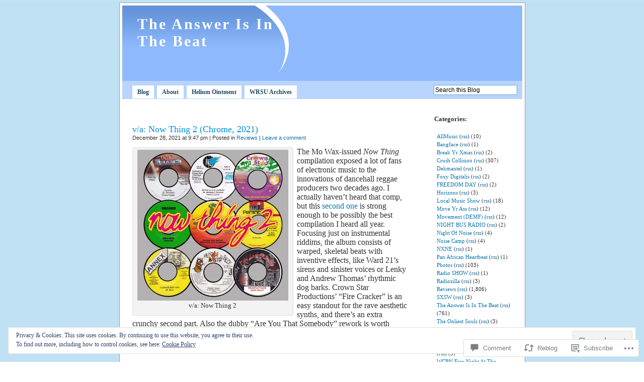

--- FILE ---
content_type: text/html; charset=UTF-8
request_url: https://theanswerisinthebeat.net/2021/12/28/v-a-now-thing-2-chrome-2021/
body_size: 27659
content:
<!DOCTYPE html PUBLIC "-//W3C//DTD XHTML 1.0 Transitional//EN" "http://www.w3.org/TR/xhtml1/DTD/xhtml1-transitional.dtd">
<html xmlns="http://www.w3.org/1999/xhtml" lang="en">

<head profile="http://gmpg.org/xfn/11">
<meta http-equiv="Content-Type" content="text/html; charset=UTF-8" />
<title>v/a: Now Thing 2 (Chrome, 2021) | The Answer Is In The Beat</title>
<link rel="pingback" href="https://theanswerisinthebeat.net/xmlrpc.php" />
<meta name='robots' content='max-image-preview:large' />

<!-- Async WordPress.com Remote Login -->
<script id="wpcom_remote_login_js">
var wpcom_remote_login_extra_auth = '';
function wpcom_remote_login_remove_dom_node_id( element_id ) {
	var dom_node = document.getElementById( element_id );
	if ( dom_node ) { dom_node.parentNode.removeChild( dom_node ); }
}
function wpcom_remote_login_remove_dom_node_classes( class_name ) {
	var dom_nodes = document.querySelectorAll( '.' + class_name );
	for ( var i = 0; i < dom_nodes.length; i++ ) {
		dom_nodes[ i ].parentNode.removeChild( dom_nodes[ i ] );
	}
}
function wpcom_remote_login_final_cleanup() {
	wpcom_remote_login_remove_dom_node_classes( "wpcom_remote_login_msg" );
	wpcom_remote_login_remove_dom_node_id( "wpcom_remote_login_key" );
	wpcom_remote_login_remove_dom_node_id( "wpcom_remote_login_validate" );
	wpcom_remote_login_remove_dom_node_id( "wpcom_remote_login_js" );
	wpcom_remote_login_remove_dom_node_id( "wpcom_request_access_iframe" );
	wpcom_remote_login_remove_dom_node_id( "wpcom_request_access_styles" );
}

// Watch for messages back from the remote login
window.addEventListener( "message", function( e ) {
	if ( e.origin === "https://r-login.wordpress.com" ) {
		var data = {};
		try {
			data = JSON.parse( e.data );
		} catch( e ) {
			wpcom_remote_login_final_cleanup();
			return;
		}

		if ( data.msg === 'LOGIN' ) {
			// Clean up the login check iframe
			wpcom_remote_login_remove_dom_node_id( "wpcom_remote_login_key" );

			var id_regex = new RegExp( /^[0-9]+$/ );
			var token_regex = new RegExp( /^.*|.*|.*$/ );
			if (
				token_regex.test( data.token )
				&& id_regex.test( data.wpcomid )
			) {
				// We have everything we need to ask for a login
				var script = document.createElement( "script" );
				script.setAttribute( "id", "wpcom_remote_login_validate" );
				script.src = '/remote-login.php?wpcom_remote_login=validate'
					+ '&wpcomid=' + data.wpcomid
					+ '&token=' + encodeURIComponent( data.token )
					+ '&host=' + window.location.protocol
					+ '//' + window.location.hostname
					+ '&postid=14837'
					+ '&is_singular=1';
				document.body.appendChild( script );
			}

			return;
		}

		// Safari ITP, not logged in, so redirect
		if ( data.msg === 'LOGIN-REDIRECT' ) {
			window.location = 'https://wordpress.com/log-in?redirect_to=' + window.location.href;
			return;
		}

		// Safari ITP, storage access failed, remove the request
		if ( data.msg === 'LOGIN-REMOVE' ) {
			var css_zap = 'html { -webkit-transition: margin-top 1s; transition: margin-top 1s; } /* 9001 */ html { margin-top: 0 !important; } * html body { margin-top: 0 !important; } @media screen and ( max-width: 782px ) { html { margin-top: 0 !important; } * html body { margin-top: 0 !important; } }';
			var style_zap = document.createElement( 'style' );
			style_zap.type = 'text/css';
			style_zap.appendChild( document.createTextNode( css_zap ) );
			document.body.appendChild( style_zap );

			var e = document.getElementById( 'wpcom_request_access_iframe' );
			e.parentNode.removeChild( e );

			document.cookie = 'wordpress_com_login_access=denied; path=/; max-age=31536000';

			return;
		}

		// Safari ITP
		if ( data.msg === 'REQUEST_ACCESS' ) {
			console.log( 'request access: safari' );

			// Check ITP iframe enable/disable knob
			if ( wpcom_remote_login_extra_auth !== 'safari_itp_iframe' ) {
				return;
			}

			// If we are in a "private window" there is no ITP.
			var private_window = false;
			try {
				var opendb = window.openDatabase( null, null, null, null );
			} catch( e ) {
				private_window = true;
			}

			if ( private_window ) {
				console.log( 'private window' );
				return;
			}

			var iframe = document.createElement( 'iframe' );
			iframe.id = 'wpcom_request_access_iframe';
			iframe.setAttribute( 'scrolling', 'no' );
			iframe.setAttribute( 'sandbox', 'allow-storage-access-by-user-activation allow-scripts allow-same-origin allow-top-navigation-by-user-activation' );
			iframe.src = 'https://r-login.wordpress.com/remote-login.php?wpcom_remote_login=request_access&origin=' + encodeURIComponent( data.origin ) + '&wpcomid=' + encodeURIComponent( data.wpcomid );

			var css = 'html { -webkit-transition: margin-top 1s; transition: margin-top 1s; } /* 9001 */ html { margin-top: 46px !important; } * html body { margin-top: 46px !important; } @media screen and ( max-width: 660px ) { html { margin-top: 71px !important; } * html body { margin-top: 71px !important; } #wpcom_request_access_iframe { display: block; height: 71px !important; } } #wpcom_request_access_iframe { border: 0px; height: 46px; position: fixed; top: 0; left: 0; width: 100%; min-width: 100%; z-index: 99999; background: #23282d; } ';

			var style = document.createElement( 'style' );
			style.type = 'text/css';
			style.id = 'wpcom_request_access_styles';
			style.appendChild( document.createTextNode( css ) );
			document.body.appendChild( style );

			document.body.appendChild( iframe );
		}

		if ( data.msg === 'DONE' ) {
			wpcom_remote_login_final_cleanup();
		}
	}
}, false );

// Inject the remote login iframe after the page has had a chance to load
// more critical resources
window.addEventListener( "DOMContentLoaded", function( e ) {
	var iframe = document.createElement( "iframe" );
	iframe.style.display = "none";
	iframe.setAttribute( "scrolling", "no" );
	iframe.setAttribute( "id", "wpcom_remote_login_key" );
	iframe.src = "https://r-login.wordpress.com/remote-login.php"
		+ "?wpcom_remote_login=key"
		+ "&origin=aHR0cHM6Ly90aGVhbnN3ZXJpc2ludGhlYmVhdC5uZXQ%3D"
		+ "&wpcomid=14411351"
		+ "&time=" + Math.floor( Date.now() / 1000 );
	document.body.appendChild( iframe );
}, false );
</script>
<link rel='dns-prefetch' href='//s0.wp.com' />
<link rel='dns-prefetch' href='//widgets.wp.com' />
<link rel="alternate" type="application/rss+xml" title="The Answer Is In The Beat &raquo; Feed" href="https://theanswerisinthebeat.net/feed/" />
<link rel="alternate" type="application/rss+xml" title="The Answer Is In The Beat &raquo; Comments Feed" href="https://theanswerisinthebeat.net/comments/feed/" />
<link rel="alternate" type="application/rss+xml" title="The Answer Is In The Beat &raquo; v/a: Now Thing 2 (Chrome,&nbsp;2021) Comments Feed" href="https://theanswerisinthebeat.net/2021/12/28/v-a-now-thing-2-chrome-2021/feed/" />
	<script type="text/javascript">
		/* <![CDATA[ */
		function addLoadEvent(func) {
			var oldonload = window.onload;
			if (typeof window.onload != 'function') {
				window.onload = func;
			} else {
				window.onload = function () {
					oldonload();
					func();
				}
			}
		}
		/* ]]> */
	</script>
	<link crossorigin='anonymous' rel='stylesheet' id='all-css-0-1' href='/_static/??-eJx9zN0KwjAMhuEbsgZ/5vBAvJbShtE1bYNJKLt7NxEEEQ9fku+Bzi60qlgVijkmm1IV6ClOqAJo67XlhI58B8XC5BUFRBfCfRDZwW9gRmUf8rtBrEJp0WjdPnAzouMm+lX/REoZP+6rtvd7uR3G4XQcr5fzMD8BGYBNRA==&cssminify=yes' type='text/css' media='all' />
<style id='wp-emoji-styles-inline-css'>

	img.wp-smiley, img.emoji {
		display: inline !important;
		border: none !important;
		box-shadow: none !important;
		height: 1em !important;
		width: 1em !important;
		margin: 0 0.07em !important;
		vertical-align: -0.1em !important;
		background: none !important;
		padding: 0 !important;
	}
/*# sourceURL=wp-emoji-styles-inline-css */
</style>
<link crossorigin='anonymous' rel='stylesheet' id='all-css-2-1' href='/wp-content/plugins/gutenberg-core/v22.2.0/build/styles/block-library/style.css?m=1764855221i&cssminify=yes' type='text/css' media='all' />
<style id='wp-block-library-inline-css'>
.has-text-align-justify {
	text-align:justify;
}
.has-text-align-justify{text-align:justify;}

/*# sourceURL=wp-block-library-inline-css */
</style><style id='global-styles-inline-css'>
:root{--wp--preset--aspect-ratio--square: 1;--wp--preset--aspect-ratio--4-3: 4/3;--wp--preset--aspect-ratio--3-4: 3/4;--wp--preset--aspect-ratio--3-2: 3/2;--wp--preset--aspect-ratio--2-3: 2/3;--wp--preset--aspect-ratio--16-9: 16/9;--wp--preset--aspect-ratio--9-16: 9/16;--wp--preset--color--black: #000000;--wp--preset--color--cyan-bluish-gray: #abb8c3;--wp--preset--color--white: #ffffff;--wp--preset--color--pale-pink: #f78da7;--wp--preset--color--vivid-red: #cf2e2e;--wp--preset--color--luminous-vivid-orange: #ff6900;--wp--preset--color--luminous-vivid-amber: #fcb900;--wp--preset--color--light-green-cyan: #7bdcb5;--wp--preset--color--vivid-green-cyan: #00d084;--wp--preset--color--pale-cyan-blue: #8ed1fc;--wp--preset--color--vivid-cyan-blue: #0693e3;--wp--preset--color--vivid-purple: #9b51e0;--wp--preset--gradient--vivid-cyan-blue-to-vivid-purple: linear-gradient(135deg,rgb(6,147,227) 0%,rgb(155,81,224) 100%);--wp--preset--gradient--light-green-cyan-to-vivid-green-cyan: linear-gradient(135deg,rgb(122,220,180) 0%,rgb(0,208,130) 100%);--wp--preset--gradient--luminous-vivid-amber-to-luminous-vivid-orange: linear-gradient(135deg,rgb(252,185,0) 0%,rgb(255,105,0) 100%);--wp--preset--gradient--luminous-vivid-orange-to-vivid-red: linear-gradient(135deg,rgb(255,105,0) 0%,rgb(207,46,46) 100%);--wp--preset--gradient--very-light-gray-to-cyan-bluish-gray: linear-gradient(135deg,rgb(238,238,238) 0%,rgb(169,184,195) 100%);--wp--preset--gradient--cool-to-warm-spectrum: linear-gradient(135deg,rgb(74,234,220) 0%,rgb(151,120,209) 20%,rgb(207,42,186) 40%,rgb(238,44,130) 60%,rgb(251,105,98) 80%,rgb(254,248,76) 100%);--wp--preset--gradient--blush-light-purple: linear-gradient(135deg,rgb(255,206,236) 0%,rgb(152,150,240) 100%);--wp--preset--gradient--blush-bordeaux: linear-gradient(135deg,rgb(254,205,165) 0%,rgb(254,45,45) 50%,rgb(107,0,62) 100%);--wp--preset--gradient--luminous-dusk: linear-gradient(135deg,rgb(255,203,112) 0%,rgb(199,81,192) 50%,rgb(65,88,208) 100%);--wp--preset--gradient--pale-ocean: linear-gradient(135deg,rgb(255,245,203) 0%,rgb(182,227,212) 50%,rgb(51,167,181) 100%);--wp--preset--gradient--electric-grass: linear-gradient(135deg,rgb(202,248,128) 0%,rgb(113,206,126) 100%);--wp--preset--gradient--midnight: linear-gradient(135deg,rgb(2,3,129) 0%,rgb(40,116,252) 100%);--wp--preset--font-size--small: 13px;--wp--preset--font-size--medium: 20px;--wp--preset--font-size--large: 36px;--wp--preset--font-size--x-large: 42px;--wp--preset--font-family--albert-sans: 'Albert Sans', sans-serif;--wp--preset--font-family--alegreya: Alegreya, serif;--wp--preset--font-family--arvo: Arvo, serif;--wp--preset--font-family--bodoni-moda: 'Bodoni Moda', serif;--wp--preset--font-family--bricolage-grotesque: 'Bricolage Grotesque', sans-serif;--wp--preset--font-family--cabin: Cabin, sans-serif;--wp--preset--font-family--chivo: Chivo, sans-serif;--wp--preset--font-family--commissioner: Commissioner, sans-serif;--wp--preset--font-family--cormorant: Cormorant, serif;--wp--preset--font-family--courier-prime: 'Courier Prime', monospace;--wp--preset--font-family--crimson-pro: 'Crimson Pro', serif;--wp--preset--font-family--dm-mono: 'DM Mono', monospace;--wp--preset--font-family--dm-sans: 'DM Sans', sans-serif;--wp--preset--font-family--dm-serif-display: 'DM Serif Display', serif;--wp--preset--font-family--domine: Domine, serif;--wp--preset--font-family--eb-garamond: 'EB Garamond', serif;--wp--preset--font-family--epilogue: Epilogue, sans-serif;--wp--preset--font-family--fahkwang: Fahkwang, sans-serif;--wp--preset--font-family--figtree: Figtree, sans-serif;--wp--preset--font-family--fira-sans: 'Fira Sans', sans-serif;--wp--preset--font-family--fjalla-one: 'Fjalla One', sans-serif;--wp--preset--font-family--fraunces: Fraunces, serif;--wp--preset--font-family--gabarito: Gabarito, system-ui;--wp--preset--font-family--ibm-plex-mono: 'IBM Plex Mono', monospace;--wp--preset--font-family--ibm-plex-sans: 'IBM Plex Sans', sans-serif;--wp--preset--font-family--ibarra-real-nova: 'Ibarra Real Nova', serif;--wp--preset--font-family--instrument-serif: 'Instrument Serif', serif;--wp--preset--font-family--inter: Inter, sans-serif;--wp--preset--font-family--josefin-sans: 'Josefin Sans', sans-serif;--wp--preset--font-family--jost: Jost, sans-serif;--wp--preset--font-family--libre-baskerville: 'Libre Baskerville', serif;--wp--preset--font-family--libre-franklin: 'Libre Franklin', sans-serif;--wp--preset--font-family--literata: Literata, serif;--wp--preset--font-family--lora: Lora, serif;--wp--preset--font-family--merriweather: Merriweather, serif;--wp--preset--font-family--montserrat: Montserrat, sans-serif;--wp--preset--font-family--newsreader: Newsreader, serif;--wp--preset--font-family--noto-sans-mono: 'Noto Sans Mono', sans-serif;--wp--preset--font-family--nunito: Nunito, sans-serif;--wp--preset--font-family--open-sans: 'Open Sans', sans-serif;--wp--preset--font-family--overpass: Overpass, sans-serif;--wp--preset--font-family--pt-serif: 'PT Serif', serif;--wp--preset--font-family--petrona: Petrona, serif;--wp--preset--font-family--piazzolla: Piazzolla, serif;--wp--preset--font-family--playfair-display: 'Playfair Display', serif;--wp--preset--font-family--plus-jakarta-sans: 'Plus Jakarta Sans', sans-serif;--wp--preset--font-family--poppins: Poppins, sans-serif;--wp--preset--font-family--raleway: Raleway, sans-serif;--wp--preset--font-family--roboto: Roboto, sans-serif;--wp--preset--font-family--roboto-slab: 'Roboto Slab', serif;--wp--preset--font-family--rubik: Rubik, sans-serif;--wp--preset--font-family--rufina: Rufina, serif;--wp--preset--font-family--sora: Sora, sans-serif;--wp--preset--font-family--source-sans-3: 'Source Sans 3', sans-serif;--wp--preset--font-family--source-serif-4: 'Source Serif 4', serif;--wp--preset--font-family--space-mono: 'Space Mono', monospace;--wp--preset--font-family--syne: Syne, sans-serif;--wp--preset--font-family--texturina: Texturina, serif;--wp--preset--font-family--urbanist: Urbanist, sans-serif;--wp--preset--font-family--work-sans: 'Work Sans', sans-serif;--wp--preset--spacing--20: 0.44rem;--wp--preset--spacing--30: 0.67rem;--wp--preset--spacing--40: 1rem;--wp--preset--spacing--50: 1.5rem;--wp--preset--spacing--60: 2.25rem;--wp--preset--spacing--70: 3.38rem;--wp--preset--spacing--80: 5.06rem;--wp--preset--shadow--natural: 6px 6px 9px rgba(0, 0, 0, 0.2);--wp--preset--shadow--deep: 12px 12px 50px rgba(0, 0, 0, 0.4);--wp--preset--shadow--sharp: 6px 6px 0px rgba(0, 0, 0, 0.2);--wp--preset--shadow--outlined: 6px 6px 0px -3px rgb(255, 255, 255), 6px 6px rgb(0, 0, 0);--wp--preset--shadow--crisp: 6px 6px 0px rgb(0, 0, 0);}:where(.is-layout-flex){gap: 0.5em;}:where(.is-layout-grid){gap: 0.5em;}body .is-layout-flex{display: flex;}.is-layout-flex{flex-wrap: wrap;align-items: center;}.is-layout-flex > :is(*, div){margin: 0;}body .is-layout-grid{display: grid;}.is-layout-grid > :is(*, div){margin: 0;}:where(.wp-block-columns.is-layout-flex){gap: 2em;}:where(.wp-block-columns.is-layout-grid){gap: 2em;}:where(.wp-block-post-template.is-layout-flex){gap: 1.25em;}:where(.wp-block-post-template.is-layout-grid){gap: 1.25em;}.has-black-color{color: var(--wp--preset--color--black) !important;}.has-cyan-bluish-gray-color{color: var(--wp--preset--color--cyan-bluish-gray) !important;}.has-white-color{color: var(--wp--preset--color--white) !important;}.has-pale-pink-color{color: var(--wp--preset--color--pale-pink) !important;}.has-vivid-red-color{color: var(--wp--preset--color--vivid-red) !important;}.has-luminous-vivid-orange-color{color: var(--wp--preset--color--luminous-vivid-orange) !important;}.has-luminous-vivid-amber-color{color: var(--wp--preset--color--luminous-vivid-amber) !important;}.has-light-green-cyan-color{color: var(--wp--preset--color--light-green-cyan) !important;}.has-vivid-green-cyan-color{color: var(--wp--preset--color--vivid-green-cyan) !important;}.has-pale-cyan-blue-color{color: var(--wp--preset--color--pale-cyan-blue) !important;}.has-vivid-cyan-blue-color{color: var(--wp--preset--color--vivid-cyan-blue) !important;}.has-vivid-purple-color{color: var(--wp--preset--color--vivid-purple) !important;}.has-black-background-color{background-color: var(--wp--preset--color--black) !important;}.has-cyan-bluish-gray-background-color{background-color: var(--wp--preset--color--cyan-bluish-gray) !important;}.has-white-background-color{background-color: var(--wp--preset--color--white) !important;}.has-pale-pink-background-color{background-color: var(--wp--preset--color--pale-pink) !important;}.has-vivid-red-background-color{background-color: var(--wp--preset--color--vivid-red) !important;}.has-luminous-vivid-orange-background-color{background-color: var(--wp--preset--color--luminous-vivid-orange) !important;}.has-luminous-vivid-amber-background-color{background-color: var(--wp--preset--color--luminous-vivid-amber) !important;}.has-light-green-cyan-background-color{background-color: var(--wp--preset--color--light-green-cyan) !important;}.has-vivid-green-cyan-background-color{background-color: var(--wp--preset--color--vivid-green-cyan) !important;}.has-pale-cyan-blue-background-color{background-color: var(--wp--preset--color--pale-cyan-blue) !important;}.has-vivid-cyan-blue-background-color{background-color: var(--wp--preset--color--vivid-cyan-blue) !important;}.has-vivid-purple-background-color{background-color: var(--wp--preset--color--vivid-purple) !important;}.has-black-border-color{border-color: var(--wp--preset--color--black) !important;}.has-cyan-bluish-gray-border-color{border-color: var(--wp--preset--color--cyan-bluish-gray) !important;}.has-white-border-color{border-color: var(--wp--preset--color--white) !important;}.has-pale-pink-border-color{border-color: var(--wp--preset--color--pale-pink) !important;}.has-vivid-red-border-color{border-color: var(--wp--preset--color--vivid-red) !important;}.has-luminous-vivid-orange-border-color{border-color: var(--wp--preset--color--luminous-vivid-orange) !important;}.has-luminous-vivid-amber-border-color{border-color: var(--wp--preset--color--luminous-vivid-amber) !important;}.has-light-green-cyan-border-color{border-color: var(--wp--preset--color--light-green-cyan) !important;}.has-vivid-green-cyan-border-color{border-color: var(--wp--preset--color--vivid-green-cyan) !important;}.has-pale-cyan-blue-border-color{border-color: var(--wp--preset--color--pale-cyan-blue) !important;}.has-vivid-cyan-blue-border-color{border-color: var(--wp--preset--color--vivid-cyan-blue) !important;}.has-vivid-purple-border-color{border-color: var(--wp--preset--color--vivid-purple) !important;}.has-vivid-cyan-blue-to-vivid-purple-gradient-background{background: var(--wp--preset--gradient--vivid-cyan-blue-to-vivid-purple) !important;}.has-light-green-cyan-to-vivid-green-cyan-gradient-background{background: var(--wp--preset--gradient--light-green-cyan-to-vivid-green-cyan) !important;}.has-luminous-vivid-amber-to-luminous-vivid-orange-gradient-background{background: var(--wp--preset--gradient--luminous-vivid-amber-to-luminous-vivid-orange) !important;}.has-luminous-vivid-orange-to-vivid-red-gradient-background{background: var(--wp--preset--gradient--luminous-vivid-orange-to-vivid-red) !important;}.has-very-light-gray-to-cyan-bluish-gray-gradient-background{background: var(--wp--preset--gradient--very-light-gray-to-cyan-bluish-gray) !important;}.has-cool-to-warm-spectrum-gradient-background{background: var(--wp--preset--gradient--cool-to-warm-spectrum) !important;}.has-blush-light-purple-gradient-background{background: var(--wp--preset--gradient--blush-light-purple) !important;}.has-blush-bordeaux-gradient-background{background: var(--wp--preset--gradient--blush-bordeaux) !important;}.has-luminous-dusk-gradient-background{background: var(--wp--preset--gradient--luminous-dusk) !important;}.has-pale-ocean-gradient-background{background: var(--wp--preset--gradient--pale-ocean) !important;}.has-electric-grass-gradient-background{background: var(--wp--preset--gradient--electric-grass) !important;}.has-midnight-gradient-background{background: var(--wp--preset--gradient--midnight) !important;}.has-small-font-size{font-size: var(--wp--preset--font-size--small) !important;}.has-medium-font-size{font-size: var(--wp--preset--font-size--medium) !important;}.has-large-font-size{font-size: var(--wp--preset--font-size--large) !important;}.has-x-large-font-size{font-size: var(--wp--preset--font-size--x-large) !important;}.has-albert-sans-font-family{font-family: var(--wp--preset--font-family--albert-sans) !important;}.has-alegreya-font-family{font-family: var(--wp--preset--font-family--alegreya) !important;}.has-arvo-font-family{font-family: var(--wp--preset--font-family--arvo) !important;}.has-bodoni-moda-font-family{font-family: var(--wp--preset--font-family--bodoni-moda) !important;}.has-bricolage-grotesque-font-family{font-family: var(--wp--preset--font-family--bricolage-grotesque) !important;}.has-cabin-font-family{font-family: var(--wp--preset--font-family--cabin) !important;}.has-chivo-font-family{font-family: var(--wp--preset--font-family--chivo) !important;}.has-commissioner-font-family{font-family: var(--wp--preset--font-family--commissioner) !important;}.has-cormorant-font-family{font-family: var(--wp--preset--font-family--cormorant) !important;}.has-courier-prime-font-family{font-family: var(--wp--preset--font-family--courier-prime) !important;}.has-crimson-pro-font-family{font-family: var(--wp--preset--font-family--crimson-pro) !important;}.has-dm-mono-font-family{font-family: var(--wp--preset--font-family--dm-mono) !important;}.has-dm-sans-font-family{font-family: var(--wp--preset--font-family--dm-sans) !important;}.has-dm-serif-display-font-family{font-family: var(--wp--preset--font-family--dm-serif-display) !important;}.has-domine-font-family{font-family: var(--wp--preset--font-family--domine) !important;}.has-eb-garamond-font-family{font-family: var(--wp--preset--font-family--eb-garamond) !important;}.has-epilogue-font-family{font-family: var(--wp--preset--font-family--epilogue) !important;}.has-fahkwang-font-family{font-family: var(--wp--preset--font-family--fahkwang) !important;}.has-figtree-font-family{font-family: var(--wp--preset--font-family--figtree) !important;}.has-fira-sans-font-family{font-family: var(--wp--preset--font-family--fira-sans) !important;}.has-fjalla-one-font-family{font-family: var(--wp--preset--font-family--fjalla-one) !important;}.has-fraunces-font-family{font-family: var(--wp--preset--font-family--fraunces) !important;}.has-gabarito-font-family{font-family: var(--wp--preset--font-family--gabarito) !important;}.has-ibm-plex-mono-font-family{font-family: var(--wp--preset--font-family--ibm-plex-mono) !important;}.has-ibm-plex-sans-font-family{font-family: var(--wp--preset--font-family--ibm-plex-sans) !important;}.has-ibarra-real-nova-font-family{font-family: var(--wp--preset--font-family--ibarra-real-nova) !important;}.has-instrument-serif-font-family{font-family: var(--wp--preset--font-family--instrument-serif) !important;}.has-inter-font-family{font-family: var(--wp--preset--font-family--inter) !important;}.has-josefin-sans-font-family{font-family: var(--wp--preset--font-family--josefin-sans) !important;}.has-jost-font-family{font-family: var(--wp--preset--font-family--jost) !important;}.has-libre-baskerville-font-family{font-family: var(--wp--preset--font-family--libre-baskerville) !important;}.has-libre-franklin-font-family{font-family: var(--wp--preset--font-family--libre-franklin) !important;}.has-literata-font-family{font-family: var(--wp--preset--font-family--literata) !important;}.has-lora-font-family{font-family: var(--wp--preset--font-family--lora) !important;}.has-merriweather-font-family{font-family: var(--wp--preset--font-family--merriweather) !important;}.has-montserrat-font-family{font-family: var(--wp--preset--font-family--montserrat) !important;}.has-newsreader-font-family{font-family: var(--wp--preset--font-family--newsreader) !important;}.has-noto-sans-mono-font-family{font-family: var(--wp--preset--font-family--noto-sans-mono) !important;}.has-nunito-font-family{font-family: var(--wp--preset--font-family--nunito) !important;}.has-open-sans-font-family{font-family: var(--wp--preset--font-family--open-sans) !important;}.has-overpass-font-family{font-family: var(--wp--preset--font-family--overpass) !important;}.has-pt-serif-font-family{font-family: var(--wp--preset--font-family--pt-serif) !important;}.has-petrona-font-family{font-family: var(--wp--preset--font-family--petrona) !important;}.has-piazzolla-font-family{font-family: var(--wp--preset--font-family--piazzolla) !important;}.has-playfair-display-font-family{font-family: var(--wp--preset--font-family--playfair-display) !important;}.has-plus-jakarta-sans-font-family{font-family: var(--wp--preset--font-family--plus-jakarta-sans) !important;}.has-poppins-font-family{font-family: var(--wp--preset--font-family--poppins) !important;}.has-raleway-font-family{font-family: var(--wp--preset--font-family--raleway) !important;}.has-roboto-font-family{font-family: var(--wp--preset--font-family--roboto) !important;}.has-roboto-slab-font-family{font-family: var(--wp--preset--font-family--roboto-slab) !important;}.has-rubik-font-family{font-family: var(--wp--preset--font-family--rubik) !important;}.has-rufina-font-family{font-family: var(--wp--preset--font-family--rufina) !important;}.has-sora-font-family{font-family: var(--wp--preset--font-family--sora) !important;}.has-source-sans-3-font-family{font-family: var(--wp--preset--font-family--source-sans-3) !important;}.has-source-serif-4-font-family{font-family: var(--wp--preset--font-family--source-serif-4) !important;}.has-space-mono-font-family{font-family: var(--wp--preset--font-family--space-mono) !important;}.has-syne-font-family{font-family: var(--wp--preset--font-family--syne) !important;}.has-texturina-font-family{font-family: var(--wp--preset--font-family--texturina) !important;}.has-urbanist-font-family{font-family: var(--wp--preset--font-family--urbanist) !important;}.has-work-sans-font-family{font-family: var(--wp--preset--font-family--work-sans) !important;}
/*# sourceURL=global-styles-inline-css */
</style>

<style id='classic-theme-styles-inline-css'>
/*! This file is auto-generated */
.wp-block-button__link{color:#fff;background-color:#32373c;border-radius:9999px;box-shadow:none;text-decoration:none;padding:calc(.667em + 2px) calc(1.333em + 2px);font-size:1.125em}.wp-block-file__button{background:#32373c;color:#fff;text-decoration:none}
/*# sourceURL=/wp-includes/css/classic-themes.min.css */
</style>
<link crossorigin='anonymous' rel='stylesheet' id='all-css-4-1' href='/_static/??-eJx9jksOwjAMRC9EcCsEFQvEUVA+FqTUSRQ77fVxVbEBxMaSZ+bZA0sxPifBJEDNlKndY2LwuaLqVKyAJghDtDghaWzvmXfwG1uKMsa5UpHZ6KTYyMhDQf7HjSjF+qdRaTuxGcAtvb3bjCnkCrZJJisS/RcFXD24FqcAM1ann1VcK/Pnvna50qUfTl3XH8+HYXwBNR1jhQ==&cssminify=yes' type='text/css' media='all' />
<link rel='stylesheet' id='verbum-gutenberg-css-css' href='https://widgets.wp.com/verbum-block-editor/block-editor.css?ver=1738686361' media='all' />
<link crossorigin='anonymous' rel='stylesheet' id='all-css-6-1' href='/_static/??-eJx9i0EKgzAQAD/UdAkRWw/iWzSsacomG7IbxN9rb3rpbQZmYCvGc1bMCvrBhAKlLVCYCUR3wqcXecClSs0UaiFmgYoLcTgxwFld9N8UkA2xnzVyvolZaY71t05ptK/O9oNz7v09AMCrO/0=&cssminify=yes' type='text/css' media='all' />
<link crossorigin='anonymous' rel='stylesheet' id='print-css-7-1' href='/wp-content/mu-plugins/global-print/global-print.css?m=1465851035i&cssminify=yes' type='text/css' media='print' />
<style id='jetpack-global-styles-frontend-style-inline-css'>
:root { --font-headings: unset; --font-base: unset; --font-headings-default: -apple-system,BlinkMacSystemFont,"Segoe UI",Roboto,Oxygen-Sans,Ubuntu,Cantarell,"Helvetica Neue",sans-serif; --font-base-default: -apple-system,BlinkMacSystemFont,"Segoe UI",Roboto,Oxygen-Sans,Ubuntu,Cantarell,"Helvetica Neue",sans-serif;}
/*# sourceURL=jetpack-global-styles-frontend-style-inline-css */
</style>
<link crossorigin='anonymous' rel='stylesheet' id='all-css-10-1' href='/_static/??-eJyNjcsKAjEMRX/IGtQZBxfip0hMS9sxTYppGfx7H7gRN+7ugcs5sFRHKi1Ig9Jd5R6zGMyhVaTrh8G6QFHfORhYwlvw6P39PbPENZmt4G/ROQuBKWVkxxrVvuBH1lIoz2waILJekF+HUzlupnG3nQ77YZwfuRJIaQ==&cssminify=yes' type='text/css' media='all' />
<script type="text/javascript" id="jetpack_related-posts-js-extra">
/* <![CDATA[ */
var related_posts_js_options = {"post_heading":"h4"};
//# sourceURL=jetpack_related-posts-js-extra
/* ]]> */
</script>
<script type="text/javascript" id="wpcom-actionbar-placeholder-js-extra">
/* <![CDATA[ */
var actionbardata = {"siteID":"14411351","postID":"14837","siteURL":"https://theanswerisinthebeat.net","xhrURL":"https://theanswerisinthebeat.net/wp-admin/admin-ajax.php","nonce":"783c986058","isLoggedIn":"","statusMessage":"","subsEmailDefault":"instantly","proxyScriptUrl":"https://s0.wp.com/wp-content/js/wpcom-proxy-request.js?m=1513050504i&amp;ver=20211021","shortlink":"https://wp.me/pYt39-3Rj","i18n":{"followedText":"New posts from this site will now appear in your \u003Ca href=\"https://wordpress.com/reader\"\u003EReader\u003C/a\u003E","foldBar":"Collapse this bar","unfoldBar":"Expand this bar","shortLinkCopied":"Shortlink copied to clipboard."}};
//# sourceURL=wpcom-actionbar-placeholder-js-extra
/* ]]> */
</script>
<script type="text/javascript" id="jetpack-mu-wpcom-settings-js-before">
/* <![CDATA[ */
var JETPACK_MU_WPCOM_SETTINGS = {"assetsUrl":"https://s0.wp.com/wp-content/mu-plugins/jetpack-mu-wpcom-plugin/sun/jetpack_vendor/automattic/jetpack-mu-wpcom/src/build/"};
//# sourceURL=jetpack-mu-wpcom-settings-js-before
/* ]]> */
</script>
<script crossorigin='anonymous' type='text/javascript'  src='/_static/??-eJxdjd0KAiEQhV+o2clg2b2JHiVcFdF0HBxt6+3bhYjq6vBx/nBlMIWao4a5A6fuAwlG11ib25tROuE1kMGlh2SxuqSbs8BFmvzSkAMNUQ74tRu3TGrAtTye/96Siv+8rqVabQVM0iJO9qLJjPfTLkCFwFuu28Qln9U0jkelpnmOL35BR9g='></script>
<script type="text/javascript" id="rlt-proxy-js-after">
/* <![CDATA[ */
	rltInitialize( {"token":null,"iframeOrigins":["https:\/\/widgets.wp.com"]} );
//# sourceURL=rlt-proxy-js-after
/* ]]> */
</script>
<link rel="EditURI" type="application/rsd+xml" title="RSD" href="https://theanswerisinthebeat.wordpress.com/xmlrpc.php?rsd" />
<meta name="generator" content="WordPress.com" />
<link rel="canonical" href="https://theanswerisinthebeat.net/2021/12/28/v-a-now-thing-2-chrome-2021/" />
<link rel='shortlink' href='https://wp.me/pYt39-3Rj' />
<link rel="alternate" type="application/json+oembed" href="https://public-api.wordpress.com/oembed/?format=json&amp;url=https%3A%2F%2Ftheanswerisinthebeat.net%2F2021%2F12%2F28%2Fv-a-now-thing-2-chrome-2021%2F&amp;for=wpcom-auto-discovery" /><link rel="alternate" type="application/xml+oembed" href="https://public-api.wordpress.com/oembed/?format=xml&amp;url=https%3A%2F%2Ftheanswerisinthebeat.net%2F2021%2F12%2F28%2Fv-a-now-thing-2-chrome-2021%2F&amp;for=wpcom-auto-discovery" />
<!-- Jetpack Open Graph Tags -->
<meta property="og:type" content="article" />
<meta property="og:title" content="v/a: Now Thing 2 (Chrome, 2021)" />
<meta property="og:url" content="https://theanswerisinthebeat.net/2021/12/28/v-a-now-thing-2-chrome-2021/" />
<meta property="og:description" content="The Mo Wax-issued Now Thing compilation exposed a lot of fans of electronic music to the innovations of dancehall reggae producers two decades ago. I actually haven&#8217;t heard that comp, but thi…" />
<meta property="article:published_time" content="2021-12-29T02:47:13+00:00" />
<meta property="article:modified_time" content="2021-12-29T02:47:13+00:00" />
<meta property="og:site_name" content="The Answer Is In The Beat" />
<meta property="og:image" content="https://theanswerisinthebeat.net/wp-content/uploads/2021/12/nowthing2.jpg" />
<meta property="og:image:secure_url" content="https://theanswerisinthebeat.net/wp-content/uploads/2021/12/nowthing2.jpg" />
<meta property="og:image:width" content="300" />
<meta property="og:image:height" content="300" />
<meta property="og:image:alt" content="" />
<meta property="og:locale" content="en_US" />
<meta property="article:publisher" content="https://www.facebook.com/WordPresscom" />
<meta name="twitter:text:title" content="v/a: Now Thing 2 (Chrome,&nbsp;2021)" />
<meta name="twitter:image" content="https://theanswerisinthebeat.net/wp-content/uploads/2021/12/nowthing2.jpg?w=640" />
<meta name="twitter:card" content="summary_large_image" />

<!-- End Jetpack Open Graph Tags -->
<link rel="shortcut icon" type="image/x-icon" href="https://secure.gravatar.com/blavatar/dcc878b79da7110fa3747d1f248c0b26c73eab3608520449eb324abcab6426e7?s=32" sizes="16x16" />
<link rel="icon" type="image/x-icon" href="https://secure.gravatar.com/blavatar/dcc878b79da7110fa3747d1f248c0b26c73eab3608520449eb324abcab6426e7?s=32" sizes="16x16" />
<link rel="apple-touch-icon" href="https://secure.gravatar.com/blavatar/dcc878b79da7110fa3747d1f248c0b26c73eab3608520449eb324abcab6426e7?s=114" />
<link rel='openid.server' href='https://theanswerisinthebeat.net/?openidserver=1' />
<link rel='openid.delegate' href='https://theanswerisinthebeat.net/' />
<link rel="search" type="application/opensearchdescription+xml" href="https://theanswerisinthebeat.net/osd.xml" title="The Answer Is In The Beat" />
<link rel="search" type="application/opensearchdescription+xml" href="https://s1.wp.com/opensearch.xml" title="WordPress.com" />
		<style id="wpcom-hotfix-masterbar-style">
			@media screen and (min-width: 783px) {
				#wpadminbar .quicklinks li#wp-admin-bar-my-account.with-avatar > a img {
					margin-top: 5px;
				}
			}
		</style>
		<meta name="description" content="The Mo Wax-issued Now Thing compilation exposed a lot of fans of electronic music to the innovations of dancehall reggae producers two decades ago. I actually haven&#039;t heard that comp, but this second one is strong enough to be possibly the best compilation I heard all year. Focusing just on instrumental riddims, the album consists&hellip;" />
	<style type="text/css">
		#header {
			background: #8EBAFD url(https://s0.wp.com/wp-content/themes/pub/pool/images/logo.gif) left repeat-y;
		}
				#header h1 a,
		#header h1 a:hover,
		#header #desc {
			color: #FFFFFF;
		}
			</style>
		<script type="text/javascript">

			window.doNotSellCallback = function() {

				var linkElements = [
					'a[href="https://wordpress.com/?ref=footer_blog"]',
					'a[href="https://wordpress.com/?ref=footer_website"]',
					'a[href="https://wordpress.com/?ref=vertical_footer"]',
					'a[href^="https://wordpress.com/?ref=footer_segment_"]',
				].join(',');

				var dnsLink = document.createElement( 'a' );
				dnsLink.href = 'https://wordpress.com/advertising-program-optout/';
				dnsLink.classList.add( 'do-not-sell-link' );
				dnsLink.rel = 'nofollow';
				dnsLink.style.marginLeft = '0.5em';
				dnsLink.textContent = 'Do Not Sell or Share My Personal Information';

				var creditLinks = document.querySelectorAll( linkElements );

				if ( 0 === creditLinks.length ) {
					return false;
				}

				Array.prototype.forEach.call( creditLinks, function( el ) {
					el.insertAdjacentElement( 'afterend', dnsLink );
				});

				return true;
			};

		</script>
		<script type="text/javascript">
	window.google_analytics_uacct = "UA-52447-2";
</script>

<script type="text/javascript">
	var _gaq = _gaq || [];
	_gaq.push(['_setAccount', 'UA-52447-2']);
	_gaq.push(['_gat._anonymizeIp']);
	_gaq.push(['_setDomainName', 'none']);
	_gaq.push(['_setAllowLinker', true]);
	_gaq.push(['_initData']);
	_gaq.push(['_trackPageview']);

	(function() {
		var ga = document.createElement('script'); ga.type = 'text/javascript'; ga.async = true;
		ga.src = ('https:' == document.location.protocol ? 'https://ssl' : 'http://www') + '.google-analytics.com/ga.js';
		(document.getElementsByTagName('head')[0] || document.getElementsByTagName('body')[0]).appendChild(ga);
	})();
</script>
<link crossorigin='anonymous' rel='stylesheet' id='all-css-0-3' href='/_static/??-eJyNjM0KgzAQBl9I/ag/lR6KjyK6LhJNNsHN4uuXQuvZ4wzD4EwlRcksGcHK5G11otg4p4n2H0NNMDohzD7SrtDTJT4qUi1wexDiYp4VNB3RlP3V/MX3N4T3o++aun892277AK5vOq4=&cssminify=yes' type='text/css' media='all' />
</head>

<body class="wp-singular post-template-default single single-post postid-14837 single-format-standard wp-theme-pubpool customizer-styles-applied jetpack-reblog-enabled">
<div id="content">

	<div id="header" onclick="location.href='https://theanswerisinthebeat.net/';" style="cursor: pointer;">
		<h1><a href="https://theanswerisinthebeat.net/">The Answer Is In The Beat</a></h1>
	</div>

	<div id="pagesnav">
		<div class="alignleft">
				<ul>
		<li><a href="https://theanswerisinthebeat.net/">Blog</a></li>
		<li class="page_item page-item-2"><a href="https://theanswerisinthebeat.net/about/">About</a></li>
<li class="page_item page-item-200"><a href="https://theanswerisinthebeat.net/helium-ointment/">Helium Ointment</a></li>
<li class="page_item page-item-318"><a href="https://theanswerisinthebeat.net/wrsu-archives/">WRSU Archives</a></li>
	</ul>
		</div>

		<div id="search">
			<form id="searchform" method="get" action="https://theanswerisinthebeat.net/">
				<input type="text" id="s" name="s" onblur="this.value=(this.value=='') ? 'Search this Blog' : this.value;" onfocus="this.value=(this.value=='Search this Blog') ? '' : this.value;" id="supports" name="s" value="Search this Blog" />
			</form>
		</div>
	</div><!-- #pagesnav -->
<!-- end header -->

	<div id="bloque">

		<div id="noticias">

				
			<div class="entrada post-14837 post type-post status-publish format-standard hentry category-reviews">
				<h2 id="post-14837">
											v/a: Now Thing 2 (Chrome,&nbsp;2021)									</h2>
				<small>December 28, 2021 at 9:47 pm | Posted in <a href="https://theanswerisinthebeat.net/category/reviews/" rel="category tag">Reviews</a>  |  <a href="https://theanswerisinthebeat.net/2021/12/28/v-a-now-thing-2-chrome-2021/#respond">Leave a comment</a> <br /></small>

				<p><div data-shortcode="caption" id="attachment_14838" style="width: 310px" class="wp-caption alignleft"><img aria-describedby="caption-attachment-14838" data-attachment-id="14838" data-permalink="https://theanswerisinthebeat.net/2021/12/28/v-a-now-thing-2-chrome-2021/nowthing2/" data-orig-file="https://theanswerisinthebeat.net/wp-content/uploads/2021/12/nowthing2.jpg" data-orig-size="1200,1200" data-comments-opened="1" data-image-meta="{&quot;aperture&quot;:&quot;0&quot;,&quot;credit&quot;:&quot;&quot;,&quot;camera&quot;:&quot;&quot;,&quot;caption&quot;:&quot;&quot;,&quot;created_timestamp&quot;:&quot;0&quot;,&quot;copyright&quot;:&quot;&quot;,&quot;focal_length&quot;:&quot;0&quot;,&quot;iso&quot;:&quot;0&quot;,&quot;shutter_speed&quot;:&quot;0&quot;,&quot;title&quot;:&quot;&quot;,&quot;orientation&quot;:&quot;0&quot;}" data-image-title="v/a: Now Thing 2" data-image-description="&lt;p&gt;v/a: Now Thing 2&lt;/p&gt;
" data-image-caption="&lt;p&gt;v/a: Now Thing 2&lt;/p&gt;
" data-medium-file="https://theanswerisinthebeat.net/wp-content/uploads/2021/12/nowthing2.jpg?w=300" data-large-file="https://theanswerisinthebeat.net/wp-content/uploads/2021/12/nowthing2.jpg?w=550" src="https://theanswerisinthebeat.net/wp-content/uploads/2021/12/nowthing2.jpg?w=300&#038;h=300" alt="" width="300" height="300" class="size-medium wp-image-14838" srcset="https://theanswerisinthebeat.net/wp-content/uploads/2021/12/nowthing2.jpg?w=300 300w, https://theanswerisinthebeat.net/wp-content/uploads/2021/12/nowthing2.jpg?w=600 600w, https://theanswerisinthebeat.net/wp-content/uploads/2021/12/nowthing2.jpg?w=150 150w" sizes="(max-width: 300px) 100vw, 300px" /><p id="caption-attachment-14838" class="wp-caption-text">v/a: Now Thing 2</p></div>The Mo Wax-issued <em>Now Thing</em> compilation exposed a lot of fans of electronic music to the innovations of dancehall reggae producers two decades ago. I actually haven&#8217;t heard that comp, but this <a href="https://felixhall.bandcamp.com/album/ch001-now-thing-2" rel="noopener" target="_blank">second one</a> is strong enough to be possibly the best compilation I heard all year. Focusing just on instrumental riddims, the album consists of warped, skeletal beats with inventive effects, like Ward 21&#8217;s sirens and sinister voices or Lenky and Andrew Thomas&#8217; rhythmic dog barks. Crown Star Productions&#8217; &#8220;Fire Cracker&#8221; is an easy standout for the rave aesthetic synths, and there&#8217;s an extra crunchy second part. Also the dubby &#8220;Are You That Somebody&#8221; rework is worth noting. So much of these tracks just do so much with a limited amount of sounds, and some of them just feel huge, like Madd Spider&#8217;s &#8220;Hot Water&#8221;. Can&#8217;t get enough of this.</p>
<div id="atatags-370373-696227a52b56a">
		<script type="text/javascript">
			__ATA = window.__ATA || {};
			__ATA.cmd = window.__ATA.cmd || [];
			__ATA.cmd.push(function() {
				__ATA.initVideoSlot('atatags-370373-696227a52b56a', {
					sectionId: '370373',
					format: 'inread'
				});
			});
		</script>
	</div><div id="jp-post-flair" class="sharedaddy sd-like-enabled sd-sharing-enabled"><div class="sharedaddy sd-sharing-enabled"><div class="robots-nocontent sd-block sd-social sd-social-icon-text sd-sharing"><h3 class="sd-title">Share this:</h3><div class="sd-content"><ul><li class="share-facebook"><a rel="nofollow noopener noreferrer"
				data-shared="sharing-facebook-14837"
				class="share-facebook sd-button share-icon"
				href="https://theanswerisinthebeat.net/2021/12/28/v-a-now-thing-2-chrome-2021/?share=facebook"
				target="_blank"
				aria-labelledby="sharing-facebook-14837"
				>
				<span id="sharing-facebook-14837" hidden>Click to share on Facebook (Opens in new window)</span>
				<span>Facebook</span>
			</a></li><li class="share-x"><a rel="nofollow noopener noreferrer"
				data-shared="sharing-x-14837"
				class="share-x sd-button share-icon"
				href="https://theanswerisinthebeat.net/2021/12/28/v-a-now-thing-2-chrome-2021/?share=x"
				target="_blank"
				aria-labelledby="sharing-x-14837"
				>
				<span id="sharing-x-14837" hidden>Click to share on X (Opens in new window)</span>
				<span>X</span>
			</a></li><li class="share-end"></li></ul></div></div></div><div class='sharedaddy sd-block sd-like jetpack-likes-widget-wrapper jetpack-likes-widget-unloaded' id='like-post-wrapper-14411351-14837-696227a52bbb0' data-src='//widgets.wp.com/likes/index.html?ver=20260110#blog_id=14411351&amp;post_id=14837&amp;origin=theanswerisinthebeat.wordpress.com&amp;obj_id=14411351-14837-696227a52bbb0&amp;domain=theanswerisinthebeat.net' data-name='like-post-frame-14411351-14837-696227a52bbb0' data-title='Like or Reblog'><div class='likes-widget-placeholder post-likes-widget-placeholder' style='height: 55px;'><span class='button'><span>Like</span></span> <span class='loading'>Loading...</span></div><span class='sd-text-color'></span><a class='sd-link-color'></a></div>
<div id='jp-relatedposts' class='jp-relatedposts' >
	<h3 class="jp-relatedposts-headline"><em>Related</em></h3>
</div></div>
				<div class="feedback"></div>
			</div><!-- .entrada -->

			<h2 id="comments">
	Leave a Comment	<a href="#postcomment" title="Leave a comment">&raquo;</a>
</h2>

<p>
	<a href="https://theanswerisinthebeat.net/2021/12/28/v-a-now-thing-2-chrome-2021/feed/"><abbr title="Really Simple Syndication">RSS</abbr> feed for comments on this post.</a>
	<a href="https://theanswerisinthebeat.net/2021/12/28/v-a-now-thing-2-chrome-2021/trackback/" rel="trackback">TrackBack <abbr title="Uniform Resource Identifier">URI</abbr></a>
</p>


	<div id="respond" class="comment-respond">
		<h3 id="reply-title" class="comment-reply-title">Leave a comment <small><a rel="nofollow" id="cancel-comment-reply-link" href="/2021/12/28/v-a-now-thing-2-chrome-2021/#respond" style="display:none;">Cancel reply</a></small></h3><form action="https://theanswerisinthebeat.net/wp-comments-post.php" method="post" id="commentform" class="comment-form">


<div class="comment-form__verbum transparent"></div><div class="verbum-form-meta"><input type='hidden' name='comment_post_ID' value='14837' id='comment_post_ID' />
<input type='hidden' name='comment_parent' id='comment_parent' value='0' />

			<input type="hidden" name="highlander_comment_nonce" id="highlander_comment_nonce" value="9b3f566063" />
			<input type="hidden" name="verbum_show_subscription_modal" value="" /></div><p style="display: none;"><input type="hidden" id="akismet_comment_nonce" name="akismet_comment_nonce" value="e629209bff" /></p><p style="display: none !important;" class="akismet-fields-container" data-prefix="ak_"><label>&#916;<textarea name="ak_hp_textarea" cols="45" rows="8" maxlength="100"></textarea></label><input type="hidden" id="ak_js_1" name="ak_js" value="241"/><script type="text/javascript">
/* <![CDATA[ */
document.getElementById( "ak_js_1" ).setAttribute( "value", ( new Date() ).getTime() );
/* ]]> */
</script>
</p></form>	</div><!-- #respond -->
	
		
		
		</div><!-- #noticias -->

<!-- begin footer -->

<!-- begin sidebar -->
	<div id="sidebar">
				<ul>
					<div id="categories">
				<h3>Categories:</h3>
				<ul>
						<li class="cat-item cat-item-918463"><a href="https://theanswerisinthebeat.net/category/allmusic/">AllMusic</a> (<a href="https://theanswerisinthebeat.net/category/allmusic/feed/">rss</a>) (10)
</li>
	<li class="cat-item cat-item-6807838"><a href="https://theanswerisinthebeat.net/category/bangface/">Bangface</a> (<a href="https://theanswerisinthebeat.net/category/bangface/feed/">rss</a>) (1)
</li>
	<li class="cat-item cat-item-667281573"><a href="https://theanswerisinthebeat.net/category/break-yr-xmas/">Break Yr Xmas</a> (<a href="https://theanswerisinthebeat.net/category/break-yr-xmas/feed/">rss</a>) (2)
</li>
	<li class="cat-item cat-item-47664604"><a href="https://theanswerisinthebeat.net/category/crush-collision/">Crush Collision</a> (<a href="https://theanswerisinthebeat.net/category/crush-collision/feed/">rss</a>) (307)
</li>
	<li class="cat-item cat-item-14049654"><a href="https://theanswerisinthebeat.net/category/dekmantel/">Dekmantel</a> (<a href="https://theanswerisinthebeat.net/category/dekmantel/feed/">rss</a>) (1)
</li>
	<li class="cat-item cat-item-7285685"><a href="https://theanswerisinthebeat.net/category/foxy-digitalis/">Foxy Digitalis</a> (<a href="https://theanswerisinthebeat.net/category/foxy-digitalis/feed/">rss</a>) (2)
</li>
	<li class="cat-item cat-item-697771"><a href="https://theanswerisinthebeat.net/category/freedom-day/">FREEDOM DAY</a> (<a href="https://theanswerisinthebeat.net/category/freedom-day/feed/">rss</a>) (2)
</li>
	<li class="cat-item cat-item-453029"><a href="https://theanswerisinthebeat.net/category/horizons/">Horizons</a> (<a href="https://theanswerisinthebeat.net/category/horizons/feed/">rss</a>) (3)
</li>
	<li class="cat-item cat-item-8230518"><a href="https://theanswerisinthebeat.net/category/local-music-show/">Local Music Show</a> (<a href="https://theanswerisinthebeat.net/category/local-music-show/feed/">rss</a>) (18)
</li>
	<li class="cat-item cat-item-60099674"><a href="https://theanswerisinthebeat.net/category/move-yr-ass/">Move Yr Ass</a> (<a href="https://theanswerisinthebeat.net/category/move-yr-ass/feed/">rss</a>) (12)
</li>
	<li class="cat-item cat-item-79251097"><a href="https://theanswerisinthebeat.net/category/movement-demf/">Movement (DEMF)</a> (<a href="https://theanswerisinthebeat.net/category/movement-demf/feed/">rss</a>) (12)
</li>
	<li class="cat-item cat-item-31914432"><a href="https://theanswerisinthebeat.net/category/night-bus-radio/">NIGHT BUS RADIO</a> (<a href="https://theanswerisinthebeat.net/category/night-bus-radio/feed/">rss</a>) (2)
</li>
	<li class="cat-item cat-item-56887436"><a href="https://theanswerisinthebeat.net/category/night-of-noise/">Night Of Noise</a> (<a href="https://theanswerisinthebeat.net/category/night-of-noise/feed/">rss</a>) (4)
</li>
	<li class="cat-item cat-item-34065464"><a href="https://theanswerisinthebeat.net/category/noise-camp/">Noise Camp</a> (<a href="https://theanswerisinthebeat.net/category/noise-camp/feed/">rss</a>) (4)
</li>
	<li class="cat-item cat-item-776207"><a href="https://theanswerisinthebeat.net/category/nxne/">NXNE</a> (<a href="https://theanswerisinthebeat.net/category/nxne/feed/">rss</a>) (1)
</li>
	<li class="cat-item cat-item-63672110"><a href="https://theanswerisinthebeat.net/category/pan-african-heartbeat/">Pan African Heartbeat</a> (<a href="https://theanswerisinthebeat.net/category/pan-african-heartbeat/feed/">rss</a>) (1)
</li>
	<li class="cat-item cat-item-304"><a href="https://theanswerisinthebeat.net/category/photos/">Photos</a> (<a href="https://theanswerisinthebeat.net/category/photos/feed/">rss</a>) (103)
</li>
	<li class="cat-item cat-item-105094"><a href="https://theanswerisinthebeat.net/category/radio-show/">Radio SHOW</a> (<a href="https://theanswerisinthebeat.net/category/radio-show/feed/">rss</a>) (1)
</li>
	<li class="cat-item cat-item-79652851"><a href="https://theanswerisinthebeat.net/category/radiozilla/">Radiozilla</a> (<a href="https://theanswerisinthebeat.net/category/radiozilla/feed/">rss</a>) (3)
</li>
	<li class="cat-item cat-item-309"><a href="https://theanswerisinthebeat.net/category/reviews/">Reviews</a> (<a href="https://theanswerisinthebeat.net/category/reviews/feed/">rss</a>) (1,806)
</li>
	<li class="cat-item cat-item-54763"><a href="https://theanswerisinthebeat.net/category/sxsw/">SXSW</a> (<a href="https://theanswerisinthebeat.net/category/sxsw/feed/">rss</a>) (3)
</li>
	<li class="cat-item cat-item-38221395"><a href="https://theanswerisinthebeat.net/category/the-answer-is-in-the-beat/">The Answer Is In The Beat</a> (<a href="https://theanswerisinthebeat.net/category/the-answer-is-in-the-beat/feed/">rss</a>) (761)
</li>
	<li class="cat-item cat-item-197014318"><a href="https://theanswerisinthebeat.net/category/the-onliest-souls/">The Onliest Souls</a> (<a href="https://theanswerisinthebeat.net/category/the-onliest-souls/feed/">rss</a>) (3)
</li>
	<li class="cat-item cat-item-498308650"><a href="https://theanswerisinthebeat.net/category/trip-metal-fest/">Trip Metal Fest</a> (<a href="https://theanswerisinthebeat.net/category/trip-metal-fest/feed/">rss</a>) (3)
</li>
	<li class="cat-item cat-item-1"><a href="https://theanswerisinthebeat.net/category/uncategorized/">Uncategorized</a> (<a href="https://theanswerisinthebeat.net/category/uncategorized/feed/">rss</a>) (3)
</li>
	<li class="cat-item cat-item-38881097"><a href="https://theanswerisinthebeat.net/category/unseen-worlds-approaching/">Unseen Worlds Approaching</a> (<a href="https://theanswerisinthebeat.net/category/unseen-worlds-approaching/feed/">rss</a>) (3)
</li>
	<li class="cat-item cat-item-240590393"><a href="https://theanswerisinthebeat.net/category/wcbn-free-night-at-the-movies/">WCBN Free Night At The Movies</a> (<a href="https://theanswerisinthebeat.net/category/wcbn-free-night-at-the-movies/feed/">rss</a>) (1)
</li>
	<li class="cat-item cat-item-5098848"><a href="https://theanswerisinthebeat.net/category/wtityb/">WTITYB</a> (<a href="https://theanswerisinthebeat.net/category/wtityb/feed/">rss</a>) (4)
</li>
				</ul>
			</div><!-- #categories -->

			<div id="archives">
				<h3>Archives:</h3>
				<ul>
						<li><a href='https://theanswerisinthebeat.net/2025/12/'>December 2025</a>&nbsp;(1)</li>
	<li><a href='https://theanswerisinthebeat.net/2025/11/'>November 2025</a>&nbsp;(1)</li>
	<li><a href='https://theanswerisinthebeat.net/2025/10/'>October 2025</a>&nbsp;(1)</li>
	<li><a href='https://theanswerisinthebeat.net/2025/09/'>September 2025</a>&nbsp;(2)</li>
	<li><a href='https://theanswerisinthebeat.net/2025/08/'>August 2025</a>&nbsp;(4)</li>
	<li><a href='https://theanswerisinthebeat.net/2025/07/'>July 2025</a>&nbsp;(8)</li>
	<li><a href='https://theanswerisinthebeat.net/2025/06/'>June 2025</a>&nbsp;(7)</li>
	<li><a href='https://theanswerisinthebeat.net/2025/05/'>May 2025</a>&nbsp;(6)</li>
	<li><a href='https://theanswerisinthebeat.net/2025/04/'>April 2025</a>&nbsp;(8)</li>
	<li><a href='https://theanswerisinthebeat.net/2025/03/'>March 2025</a>&nbsp;(4)</li>
	<li><a href='https://theanswerisinthebeat.net/2025/02/'>February 2025</a>&nbsp;(5)</li>
	<li><a href='https://theanswerisinthebeat.net/2025/01/'>January 2025</a>&nbsp;(8)</li>
	<li><a href='https://theanswerisinthebeat.net/2024/12/'>December 2024</a>&nbsp;(9)</li>
	<li><a href='https://theanswerisinthebeat.net/2024/11/'>November 2024</a>&nbsp;(7)</li>
	<li><a href='https://theanswerisinthebeat.net/2024/10/'>October 2024</a>&nbsp;(13)</li>
	<li><a href='https://theanswerisinthebeat.net/2024/09/'>September 2024</a>&nbsp;(10)</li>
	<li><a href='https://theanswerisinthebeat.net/2024/08/'>August 2024</a>&nbsp;(11)</li>
	<li><a href='https://theanswerisinthebeat.net/2024/07/'>July 2024</a>&nbsp;(3)</li>
	<li><a href='https://theanswerisinthebeat.net/2024/06/'>June 2024</a>&nbsp;(10)</li>
	<li><a href='https://theanswerisinthebeat.net/2024/05/'>May 2024</a>&nbsp;(6)</li>
	<li><a href='https://theanswerisinthebeat.net/2024/04/'>April 2024</a>&nbsp;(7)</li>
	<li><a href='https://theanswerisinthebeat.net/2024/03/'>March 2024</a>&nbsp;(7)</li>
	<li><a href='https://theanswerisinthebeat.net/2024/02/'>February 2024</a>&nbsp;(12)</li>
	<li><a href='https://theanswerisinthebeat.net/2024/01/'>January 2024</a>&nbsp;(4)</li>
	<li><a href='https://theanswerisinthebeat.net/2023/12/'>December 2023</a>&nbsp;(11)</li>
	<li><a href='https://theanswerisinthebeat.net/2023/11/'>November 2023</a>&nbsp;(1)</li>
	<li><a href='https://theanswerisinthebeat.net/2023/10/'>October 2023</a>&nbsp;(12)</li>
	<li><a href='https://theanswerisinthebeat.net/2023/09/'>September 2023</a>&nbsp;(10)</li>
	<li><a href='https://theanswerisinthebeat.net/2023/08/'>August 2023</a>&nbsp;(4)</li>
	<li><a href='https://theanswerisinthebeat.net/2023/07/'>July 2023</a>&nbsp;(9)</li>
	<li><a href='https://theanswerisinthebeat.net/2023/06/'>June 2023</a>&nbsp;(15)</li>
	<li><a href='https://theanswerisinthebeat.net/2023/05/'>May 2023</a>&nbsp;(15)</li>
	<li><a href='https://theanswerisinthebeat.net/2023/04/'>April 2023</a>&nbsp;(21)</li>
	<li><a href='https://theanswerisinthebeat.net/2023/03/'>March 2023</a>&nbsp;(10)</li>
	<li><a href='https://theanswerisinthebeat.net/2023/02/'>February 2023</a>&nbsp;(7)</li>
	<li><a href='https://theanswerisinthebeat.net/2023/01/'>January 2023</a>&nbsp;(11)</li>
	<li><a href='https://theanswerisinthebeat.net/2022/12/'>December 2022</a>&nbsp;(9)</li>
	<li><a href='https://theanswerisinthebeat.net/2022/11/'>November 2022</a>&nbsp;(11)</li>
	<li><a href='https://theanswerisinthebeat.net/2022/10/'>October 2022</a>&nbsp;(16)</li>
	<li><a href='https://theanswerisinthebeat.net/2022/09/'>September 2022</a>&nbsp;(11)</li>
	<li><a href='https://theanswerisinthebeat.net/2022/08/'>August 2022</a>&nbsp;(10)</li>
	<li><a href='https://theanswerisinthebeat.net/2022/07/'>July 2022</a>&nbsp;(11)</li>
	<li><a href='https://theanswerisinthebeat.net/2022/06/'>June 2022</a>&nbsp;(21)</li>
	<li><a href='https://theanswerisinthebeat.net/2022/05/'>May 2022</a>&nbsp;(15)</li>
	<li><a href='https://theanswerisinthebeat.net/2022/04/'>April 2022</a>&nbsp;(26)</li>
	<li><a href='https://theanswerisinthebeat.net/2022/03/'>March 2022</a>&nbsp;(21)</li>
	<li><a href='https://theanswerisinthebeat.net/2022/02/'>February 2022</a>&nbsp;(28)</li>
	<li><a href='https://theanswerisinthebeat.net/2022/01/'>January 2022</a>&nbsp;(24)</li>
	<li><a href='https://theanswerisinthebeat.net/2021/12/'>December 2021</a>&nbsp;(18)</li>
	<li><a href='https://theanswerisinthebeat.net/2021/11/'>November 2021</a>&nbsp;(16)</li>
	<li><a href='https://theanswerisinthebeat.net/2021/10/'>October 2021</a>&nbsp;(26)</li>
	<li><a href='https://theanswerisinthebeat.net/2021/09/'>September 2021</a>&nbsp;(20)</li>
	<li><a href='https://theanswerisinthebeat.net/2021/08/'>August 2021</a>&nbsp;(11)</li>
	<li><a href='https://theanswerisinthebeat.net/2021/07/'>July 2021</a>&nbsp;(21)</li>
	<li><a href='https://theanswerisinthebeat.net/2021/06/'>June 2021</a>&nbsp;(19)</li>
	<li><a href='https://theanswerisinthebeat.net/2021/05/'>May 2021</a>&nbsp;(30)</li>
	<li><a href='https://theanswerisinthebeat.net/2021/04/'>April 2021</a>&nbsp;(25)</li>
	<li><a href='https://theanswerisinthebeat.net/2021/03/'>March 2021</a>&nbsp;(31)</li>
	<li><a href='https://theanswerisinthebeat.net/2021/02/'>February 2021</a>&nbsp;(34)</li>
	<li><a href='https://theanswerisinthebeat.net/2021/01/'>January 2021</a>&nbsp;(27)</li>
	<li><a href='https://theanswerisinthebeat.net/2020/12/'>December 2020</a>&nbsp;(23)</li>
	<li><a href='https://theanswerisinthebeat.net/2020/11/'>November 2020</a>&nbsp;(26)</li>
	<li><a href='https://theanswerisinthebeat.net/2020/10/'>October 2020</a>&nbsp;(24)</li>
	<li><a href='https://theanswerisinthebeat.net/2020/09/'>September 2020</a>&nbsp;(20)</li>
	<li><a href='https://theanswerisinthebeat.net/2020/08/'>August 2020</a>&nbsp;(24)</li>
	<li><a href='https://theanswerisinthebeat.net/2020/07/'>July 2020</a>&nbsp;(15)</li>
	<li><a href='https://theanswerisinthebeat.net/2020/06/'>June 2020</a>&nbsp;(12)</li>
	<li><a href='https://theanswerisinthebeat.net/2020/05/'>May 2020</a>&nbsp;(3)</li>
	<li><a href='https://theanswerisinthebeat.net/2020/04/'>April 2020</a>&nbsp;(8)</li>
	<li><a href='https://theanswerisinthebeat.net/2020/03/'>March 2020</a>&nbsp;(15)</li>
	<li><a href='https://theanswerisinthebeat.net/2020/02/'>February 2020</a>&nbsp;(12)</li>
	<li><a href='https://theanswerisinthebeat.net/2020/01/'>January 2020</a>&nbsp;(22)</li>
	<li><a href='https://theanswerisinthebeat.net/2019/12/'>December 2019</a>&nbsp;(15)</li>
	<li><a href='https://theanswerisinthebeat.net/2019/11/'>November 2019</a>&nbsp;(17)</li>
	<li><a href='https://theanswerisinthebeat.net/2019/10/'>October 2019</a>&nbsp;(12)</li>
	<li><a href='https://theanswerisinthebeat.net/2019/09/'>September 2019</a>&nbsp;(7)</li>
	<li><a href='https://theanswerisinthebeat.net/2019/08/'>August 2019</a>&nbsp;(20)</li>
	<li><a href='https://theanswerisinthebeat.net/2019/07/'>July 2019</a>&nbsp;(21)</li>
	<li><a href='https://theanswerisinthebeat.net/2019/06/'>June 2019</a>&nbsp;(16)</li>
	<li><a href='https://theanswerisinthebeat.net/2019/05/'>May 2019</a>&nbsp;(13)</li>
	<li><a href='https://theanswerisinthebeat.net/2019/04/'>April 2019</a>&nbsp;(18)</li>
	<li><a href='https://theanswerisinthebeat.net/2019/03/'>March 2019</a>&nbsp;(24)</li>
	<li><a href='https://theanswerisinthebeat.net/2019/02/'>February 2019</a>&nbsp;(14)</li>
	<li><a href='https://theanswerisinthebeat.net/2019/01/'>January 2019</a>&nbsp;(16)</li>
	<li><a href='https://theanswerisinthebeat.net/2018/12/'>December 2018</a>&nbsp;(19)</li>
	<li><a href='https://theanswerisinthebeat.net/2018/11/'>November 2018</a>&nbsp;(23)</li>
	<li><a href='https://theanswerisinthebeat.net/2018/10/'>October 2018</a>&nbsp;(6)</li>
	<li><a href='https://theanswerisinthebeat.net/2018/09/'>September 2018</a>&nbsp;(17)</li>
	<li><a href='https://theanswerisinthebeat.net/2018/08/'>August 2018</a>&nbsp;(21)</li>
	<li><a href='https://theanswerisinthebeat.net/2018/07/'>July 2018</a>&nbsp;(23)</li>
	<li><a href='https://theanswerisinthebeat.net/2018/06/'>June 2018</a>&nbsp;(21)</li>
	<li><a href='https://theanswerisinthebeat.net/2018/05/'>May 2018</a>&nbsp;(11)</li>
	<li><a href='https://theanswerisinthebeat.net/2018/04/'>April 2018</a>&nbsp;(17)</li>
	<li><a href='https://theanswerisinthebeat.net/2018/03/'>March 2018</a>&nbsp;(12)</li>
	<li><a href='https://theanswerisinthebeat.net/2018/02/'>February 2018</a>&nbsp;(18)</li>
	<li><a href='https://theanswerisinthebeat.net/2018/01/'>January 2018</a>&nbsp;(17)</li>
	<li><a href='https://theanswerisinthebeat.net/2017/12/'>December 2017</a>&nbsp;(26)</li>
	<li><a href='https://theanswerisinthebeat.net/2017/11/'>November 2017</a>&nbsp;(13)</li>
	<li><a href='https://theanswerisinthebeat.net/2017/10/'>October 2017</a>&nbsp;(8)</li>
	<li><a href='https://theanswerisinthebeat.net/2017/09/'>September 2017</a>&nbsp;(22)</li>
	<li><a href='https://theanswerisinthebeat.net/2017/08/'>August 2017</a>&nbsp;(22)</li>
	<li><a href='https://theanswerisinthebeat.net/2017/07/'>July 2017</a>&nbsp;(21)</li>
	<li><a href='https://theanswerisinthebeat.net/2017/06/'>June 2017</a>&nbsp;(13)</li>
	<li><a href='https://theanswerisinthebeat.net/2017/05/'>May 2017</a>&nbsp;(22)</li>
	<li><a href='https://theanswerisinthebeat.net/2017/04/'>April 2017</a>&nbsp;(19)</li>
	<li><a href='https://theanswerisinthebeat.net/2017/03/'>March 2017</a>&nbsp;(15)</li>
	<li><a href='https://theanswerisinthebeat.net/2017/02/'>February 2017</a>&nbsp;(23)</li>
	<li><a href='https://theanswerisinthebeat.net/2017/01/'>January 2017</a>&nbsp;(18)</li>
	<li><a href='https://theanswerisinthebeat.net/2016/12/'>December 2016</a>&nbsp;(35)</li>
	<li><a href='https://theanswerisinthebeat.net/2016/11/'>November 2016</a>&nbsp;(20)</li>
	<li><a href='https://theanswerisinthebeat.net/2016/10/'>October 2016</a>&nbsp;(17)</li>
	<li><a href='https://theanswerisinthebeat.net/2016/09/'>September 2016</a>&nbsp;(14)</li>
	<li><a href='https://theanswerisinthebeat.net/2016/08/'>August 2016</a>&nbsp;(33)</li>
	<li><a href='https://theanswerisinthebeat.net/2016/07/'>July 2016</a>&nbsp;(29)</li>
	<li><a href='https://theanswerisinthebeat.net/2016/06/'>June 2016</a>&nbsp;(32)</li>
	<li><a href='https://theanswerisinthebeat.net/2016/05/'>May 2016</a>&nbsp;(33)</li>
	<li><a href='https://theanswerisinthebeat.net/2016/04/'>April 2016</a>&nbsp;(25)</li>
	<li><a href='https://theanswerisinthebeat.net/2016/03/'>March 2016</a>&nbsp;(22)</li>
	<li><a href='https://theanswerisinthebeat.net/2016/02/'>February 2016</a>&nbsp;(29)</li>
	<li><a href='https://theanswerisinthebeat.net/2016/01/'>January 2016</a>&nbsp;(37)</li>
	<li><a href='https://theanswerisinthebeat.net/2015/12/'>December 2015</a>&nbsp;(25)</li>
	<li><a href='https://theanswerisinthebeat.net/2015/11/'>November 2015</a>&nbsp;(19)</li>
	<li><a href='https://theanswerisinthebeat.net/2015/10/'>October 2015</a>&nbsp;(29)</li>
	<li><a href='https://theanswerisinthebeat.net/2015/09/'>September 2015</a>&nbsp;(19)</li>
	<li><a href='https://theanswerisinthebeat.net/2015/08/'>August 2015</a>&nbsp;(34)</li>
	<li><a href='https://theanswerisinthebeat.net/2015/07/'>July 2015</a>&nbsp;(25)</li>
	<li><a href='https://theanswerisinthebeat.net/2015/06/'>June 2015</a>&nbsp;(17)</li>
	<li><a href='https://theanswerisinthebeat.net/2015/05/'>May 2015</a>&nbsp;(21)</li>
	<li><a href='https://theanswerisinthebeat.net/2015/04/'>April 2015</a>&nbsp;(19)</li>
	<li><a href='https://theanswerisinthebeat.net/2015/03/'>March 2015</a>&nbsp;(18)</li>
	<li><a href='https://theanswerisinthebeat.net/2015/02/'>February 2015</a>&nbsp;(24)</li>
	<li><a href='https://theanswerisinthebeat.net/2015/01/'>January 2015</a>&nbsp;(26)</li>
	<li><a href='https://theanswerisinthebeat.net/2014/12/'>December 2014</a>&nbsp;(20)</li>
	<li><a href='https://theanswerisinthebeat.net/2014/11/'>November 2014</a>&nbsp;(45)</li>
	<li><a href='https://theanswerisinthebeat.net/2014/10/'>October 2014</a>&nbsp;(25)</li>
	<li><a href='https://theanswerisinthebeat.net/2014/09/'>September 2014</a>&nbsp;(20)</li>
	<li><a href='https://theanswerisinthebeat.net/2014/08/'>August 2014</a>&nbsp;(32)</li>
	<li><a href='https://theanswerisinthebeat.net/2014/07/'>July 2014</a>&nbsp;(19)</li>
	<li><a href='https://theanswerisinthebeat.net/2014/06/'>June 2014</a>&nbsp;(23)</li>
	<li><a href='https://theanswerisinthebeat.net/2014/05/'>May 2014</a>&nbsp;(29)</li>
	<li><a href='https://theanswerisinthebeat.net/2014/04/'>April 2014</a>&nbsp;(30)</li>
	<li><a href='https://theanswerisinthebeat.net/2014/03/'>March 2014</a>&nbsp;(21)</li>
	<li><a href='https://theanswerisinthebeat.net/2014/02/'>February 2014</a>&nbsp;(19)</li>
	<li><a href='https://theanswerisinthebeat.net/2014/01/'>January 2014</a>&nbsp;(29)</li>
	<li><a href='https://theanswerisinthebeat.net/2013/12/'>December 2013</a>&nbsp;(45)</li>
	<li><a href='https://theanswerisinthebeat.net/2013/11/'>November 2013</a>&nbsp;(25)</li>
	<li><a href='https://theanswerisinthebeat.net/2013/10/'>October 2013</a>&nbsp;(34)</li>
	<li><a href='https://theanswerisinthebeat.net/2013/09/'>September 2013</a>&nbsp;(39)</li>
	<li><a href='https://theanswerisinthebeat.net/2013/08/'>August 2013</a>&nbsp;(29)</li>
	<li><a href='https://theanswerisinthebeat.net/2013/07/'>July 2013</a>&nbsp;(27)</li>
	<li><a href='https://theanswerisinthebeat.net/2013/06/'>June 2013</a>&nbsp;(24)</li>
	<li><a href='https://theanswerisinthebeat.net/2013/05/'>May 2013</a>&nbsp;(17)</li>
	<li><a href='https://theanswerisinthebeat.net/2013/04/'>April 2013</a>&nbsp;(18)</li>
	<li><a href='https://theanswerisinthebeat.net/2013/03/'>March 2013</a>&nbsp;(27)</li>
	<li><a href='https://theanswerisinthebeat.net/2013/02/'>February 2013</a>&nbsp;(24)</li>
	<li><a href='https://theanswerisinthebeat.net/2013/01/'>January 2013</a>&nbsp;(7)</li>
	<li><a href='https://theanswerisinthebeat.net/2012/12/'>December 2012</a>&nbsp;(9)</li>
	<li><a href='https://theanswerisinthebeat.net/2012/11/'>November 2012</a>&nbsp;(9)</li>
	<li><a href='https://theanswerisinthebeat.net/2012/10/'>October 2012</a>&nbsp;(4)</li>
	<li><a href='https://theanswerisinthebeat.net/2012/09/'>September 2012</a>&nbsp;(9)</li>
	<li><a href='https://theanswerisinthebeat.net/2012/08/'>August 2012</a>&nbsp;(10)</li>
	<li><a href='https://theanswerisinthebeat.net/2012/07/'>July 2012</a>&nbsp;(8)</li>
	<li><a href='https://theanswerisinthebeat.net/2012/06/'>June 2012</a>&nbsp;(5)</li>
	<li><a href='https://theanswerisinthebeat.net/2012/05/'>May 2012</a>&nbsp;(9)</li>
	<li><a href='https://theanswerisinthebeat.net/2012/04/'>April 2012</a>&nbsp;(6)</li>
	<li><a href='https://theanswerisinthebeat.net/2012/03/'>March 2012</a>&nbsp;(8)</li>
	<li><a href='https://theanswerisinthebeat.net/2012/02/'>February 2012</a>&nbsp;(5)</li>
	<li><a href='https://theanswerisinthebeat.net/2012/01/'>January 2012</a>&nbsp;(6)</li>
	<li><a href='https://theanswerisinthebeat.net/2011/12/'>December 2011</a>&nbsp;(11)</li>
	<li><a href='https://theanswerisinthebeat.net/2011/11/'>November 2011</a>&nbsp;(7)</li>
	<li><a href='https://theanswerisinthebeat.net/2011/10/'>October 2011</a>&nbsp;(7)</li>
	<li><a href='https://theanswerisinthebeat.net/2011/09/'>September 2011</a>&nbsp;(5)</li>
	<li><a href='https://theanswerisinthebeat.net/2011/08/'>August 2011</a>&nbsp;(9)</li>
	<li><a href='https://theanswerisinthebeat.net/2011/07/'>July 2011</a>&nbsp;(10)</li>
	<li><a href='https://theanswerisinthebeat.net/2011/06/'>June 2011</a>&nbsp;(3)</li>
	<li><a href='https://theanswerisinthebeat.net/2011/05/'>May 2011</a>&nbsp;(5)</li>
	<li><a href='https://theanswerisinthebeat.net/2011/04/'>April 2011</a>&nbsp;(7)</li>
	<li><a href='https://theanswerisinthebeat.net/2011/03/'>March 2011</a>&nbsp;(3)</li>
	<li><a href='https://theanswerisinthebeat.net/2011/02/'>February 2011</a>&nbsp;(5)</li>
	<li><a href='https://theanswerisinthebeat.net/2011/01/'>January 2011</a>&nbsp;(7)</li>
	<li><a href='https://theanswerisinthebeat.net/2010/12/'>December 2010</a>&nbsp;(6)</li>
	<li><a href='https://theanswerisinthebeat.net/2010/11/'>November 2010</a>&nbsp;(5)</li>
	<li><a href='https://theanswerisinthebeat.net/2010/10/'>October 2010</a>&nbsp;(10)</li>
	<li><a href='https://theanswerisinthebeat.net/2010/09/'>September 2010</a>&nbsp;(6)</li>
	<li><a href='https://theanswerisinthebeat.net/2010/08/'>August 2010</a>&nbsp;(5)</li>
	<li><a href='https://theanswerisinthebeat.net/2010/07/'>July 2010</a>&nbsp;(6)</li>
	<li><a href='https://theanswerisinthebeat.net/2010/06/'>June 2010</a>&nbsp;(25)</li>
				</ul>
			</div><!-- #archives -->

			<div id="blogroll">
				<h3>Blogroll</h3>
				<ul>
					<li><a href="http://www.allmusic.com/" title="AllMusic">AllMusic</a></li>
<li><a href="https://bandcamp.com/answer-beat" rel="noopener" title="Bandcamp" target="_blank">Bandcamp</a></li>
<li><a href="http://groovewitch.wordpress.com/" rel="noopener" target="_blank">Beat the Bezoar!</a></li>
<li><a href="http://blogtotheoldskool.com" rel="noopener" target="_blank">Blog To The Oldskool</a></li>
<li><a href="http://lizwason.wordpress.com/" rel="noopener" target="_blank">Break Your Radio</a></li>
<li><a href="http://www.encorerecordsa2.com/" rel="noopener" target="_blank">Encore Records</a></li>
<li><a href="http://facethemusicwcbnfm.blogspot.com/" rel="noopener" target="_blank">Face The Music</a></li>
<li><a href="https://foxydigitalis.zone/" rel="noopener" target="_blank">Foxy Digitalis</a></li>
<li><a href="http://lifelike.bigcartel.com/" rel="noopener" target="_blank">Life Like</a></li>
<li><a href="https://soundcloud.com/wcbnlms/" rel="noopener" target="_blank">Local Music Show</a></li>
<li><a href="http://michiganhappenings.org/public/" rel="noopener" target="_blank">Michigan Happenings</a></li>
<li><a href="http://naboamusic.tumblr.com/" rel="noopener" target="_blank">naboamusic</a></li>
<li><a href="http://noise-park.tumblr.com/" rel="noopener" target="_blank">Noise Park</a></li>
<li><a href="https://scolexrecordings.bandcamp.com/" rel="noopener" target="_blank">Scolex Recordings</a></li>
<li><a href="http://tightpants883.blogspot.com/" rel="noopener" target="_blank">Tight Pants</a></li>
<li><a href="http://tometotheweathermachine.com/" rel="noopener" target="_blank">Tome to the Weather Machine</a></li>
<li><a href="http://www.wcbn.org/" rel="noopener" target="_blank">WCBN</a></li>
<li><a href="http://wfmu.org/" rel="noopener" target="_blank">WFMU</a></li>
				</ul>
			</div><!-- #blogroll -->

			<div id="meta">
				<h3>Meta:</h3>
				<ul>
					<li><a class="click-register" href="https://wordpress.com/start?ref=wplogin">Create account</a></li>					<li><a href="https://theanswerisinthebeat.wordpress.com/wp-login.php">Log in</a></li>
					<li><a href="http://gmpg.org/xfn/"><abbr title="XHTML Friends Network">XFN</abbr></a></li>
					<li><a href="https://wordpress.com/">Get a blog at WordPress.com</a></li>
									</ul>
			</div><!-- #meta -->
				</ul>
	</div><!-- #sidebar -->

	<div class="both"></div>

</div><!-- #bloque -->
<!-- end sidebar -->
		<p id="credits">
			<a href="https://wordpress.com/?ref=footer_website" rel="nofollow">Create a free website or blog at WordPress.com.</a><br />
			<a href="https://theanswerisinthebeat.net/feed/">Entries</a> and <a href="https://theanswerisinthebeat.net/comments/feed/">comments</a> feeds.		</p>

	</div><!-- #bloque -->

<!--  -->
<script type="speculationrules">
{"prefetch":[{"source":"document","where":{"and":[{"href_matches":"/*"},{"not":{"href_matches":["/wp-*.php","/wp-admin/*","/files/*","/wp-content/*","/wp-content/plugins/*","/wp-content/themes/pub/pool/*","/*\\?(.+)"]}},{"not":{"selector_matches":"a[rel~=\"nofollow\"]"}},{"not":{"selector_matches":".no-prefetch, .no-prefetch a"}}]},"eagerness":"conservative"}]}
</script>
<script type="text/javascript" src="//0.gravatar.com/js/hovercards/hovercards.min.js?ver=202602924dcd77a86c6f1d3698ec27fc5da92b28585ddad3ee636c0397cf312193b2a1" id="grofiles-cards-js"></script>
<script type="text/javascript" id="wpgroho-js-extra">
/* <![CDATA[ */
var WPGroHo = {"my_hash":""};
//# sourceURL=wpgroho-js-extra
/* ]]> */
</script>
<script crossorigin='anonymous' type='text/javascript'  src='/wp-content/mu-plugins/gravatar-hovercards/wpgroho.js?m=1610363240i'></script>

	<script>
		// Initialize and attach hovercards to all gravatars
		( function() {
			function init() {
				if ( typeof Gravatar === 'undefined' ) {
					return;
				}

				if ( typeof Gravatar.init !== 'function' ) {
					return;
				}

				Gravatar.profile_cb = function ( hash, id ) {
					WPGroHo.syncProfileData( hash, id );
				};

				Gravatar.my_hash = WPGroHo.my_hash;
				Gravatar.init(
					'body',
					'#wp-admin-bar-my-account',
					{
						i18n: {
							'Edit your profile →': 'Edit your profile →',
							'View profile →': 'View profile →',
							'Contact': 'Contact',
							'Send money': 'Send money',
							'Sorry, we are unable to load this Gravatar profile.': 'Sorry, we are unable to load this Gravatar profile.',
							'Gravatar not found.': 'Gravatar not found.',
							'Too Many Requests.': 'Too Many Requests.',
							'Internal Server Error.': 'Internal Server Error.',
							'Is this you?': 'Is this you?',
							'Claim your free profile.': 'Claim your free profile.',
							'Email': 'Email',
							'Home Phone': 'Home Phone',
							'Work Phone': 'Work Phone',
							'Cell Phone': 'Cell Phone',
							'Contact Form': 'Contact Form',
							'Calendar': 'Calendar',
						},
					}
				);
			}

			if ( document.readyState !== 'loading' ) {
				init();
			} else {
				document.addEventListener( 'DOMContentLoaded', init );
			}
		} )();
	</script>

		<div style="display:none">
	</div>
		<!-- CCPA [start] -->
		<script type="text/javascript">
			( function () {

				var setupPrivacy = function() {

					// Minimal Mozilla Cookie library
					// https://developer.mozilla.org/en-US/docs/Web/API/Document/cookie/Simple_document.cookie_framework
					var cookieLib = window.cookieLib = {getItem:function(e){return e&&decodeURIComponent(document.cookie.replace(new RegExp("(?:(?:^|.*;)\\s*"+encodeURIComponent(e).replace(/[\-\.\+\*]/g,"\\$&")+"\\s*\\=\\s*([^;]*).*$)|^.*$"),"$1"))||null},setItem:function(e,o,n,t,r,i){if(!e||/^(?:expires|max\-age|path|domain|secure)$/i.test(e))return!1;var c="";if(n)switch(n.constructor){case Number:c=n===1/0?"; expires=Fri, 31 Dec 9999 23:59:59 GMT":"; max-age="+n;break;case String:c="; expires="+n;break;case Date:c="; expires="+n.toUTCString()}return"rootDomain"!==r&&".rootDomain"!==r||(r=(".rootDomain"===r?".":"")+document.location.hostname.split(".").slice(-2).join(".")),document.cookie=encodeURIComponent(e)+"="+encodeURIComponent(o)+c+(r?"; domain="+r:"")+(t?"; path="+t:"")+(i?"; secure":""),!0}};

					// Implement IAB USP API.
					window.__uspapi = function( command, version, callback ) {

						// Validate callback.
						if ( typeof callback !== 'function' ) {
							return;
						}

						// Validate the given command.
						if ( command !== 'getUSPData' || version !== 1 ) {
							callback( null, false );
							return;
						}

						// Check for GPC. If set, override any stored cookie.
						if ( navigator.globalPrivacyControl ) {
							callback( { version: 1, uspString: '1YYN' }, true );
							return;
						}

						// Check for cookie.
						var consent = cookieLib.getItem( 'usprivacy' );

						// Invalid cookie.
						if ( null === consent ) {
							callback( null, false );
							return;
						}

						// Everything checks out. Fire the provided callback with the consent data.
						callback( { version: 1, uspString: consent }, true );
					};

					// Initialization.
					document.addEventListener( 'DOMContentLoaded', function() {

						// Internal functions.
						var setDefaultOptInCookie = function() {
							var value = '1YNN';
							var domain = '.wordpress.com' === location.hostname.slice( -14 ) ? '.rootDomain' : location.hostname;
							cookieLib.setItem( 'usprivacy', value, 365 * 24 * 60 * 60, '/', domain );
						};

						var setDefaultOptOutCookie = function() {
							var value = '1YYN';
							var domain = '.wordpress.com' === location.hostname.slice( -14 ) ? '.rootDomain' : location.hostname;
							cookieLib.setItem( 'usprivacy', value, 24 * 60 * 60, '/', domain );
						};

						var setDefaultNotApplicableCookie = function() {
							var value = '1---';
							var domain = '.wordpress.com' === location.hostname.slice( -14 ) ? '.rootDomain' : location.hostname;
							cookieLib.setItem( 'usprivacy', value, 24 * 60 * 60, '/', domain );
						};

						var setCcpaAppliesCookie = function( applies ) {
							var domain = '.wordpress.com' === location.hostname.slice( -14 ) ? '.rootDomain' : location.hostname;
							cookieLib.setItem( 'ccpa_applies', applies, 24 * 60 * 60, '/', domain );
						}

						var maybeCallDoNotSellCallback = function() {
							if ( 'function' === typeof window.doNotSellCallback ) {
								return window.doNotSellCallback();
							}

							return false;
						}

						// Look for usprivacy cookie first.
						var usprivacyCookie = cookieLib.getItem( 'usprivacy' );

						// Found a usprivacy cookie.
						if ( null !== usprivacyCookie ) {

							// If the cookie indicates that CCPA does not apply, then bail.
							if ( '1---' === usprivacyCookie ) {
								return;
							}

							// CCPA applies, so call our callback to add Do Not Sell link to the page.
							maybeCallDoNotSellCallback();

							// We're all done, no more processing needed.
							return;
						}

						// We don't have a usprivacy cookie, so check to see if we have a CCPA applies cookie.
						var ccpaCookie = cookieLib.getItem( 'ccpa_applies' );

						// No CCPA applies cookie found, so we'll need to geolocate if this visitor is from California.
						// This needs to happen client side because we do not have region geo data in our $SERVER headers,
						// only country data -- therefore we can't vary cache on the region.
						if ( null === ccpaCookie ) {

							var request = new XMLHttpRequest();
							request.open( 'GET', 'https://public-api.wordpress.com/geo/', true );

							request.onreadystatechange = function () {
								if ( 4 === this.readyState ) {
									if ( 200 === this.status ) {

										// Got a geo response. Parse out the region data.
										var data = JSON.parse( this.response );
										var region      = data.region ? data.region.toLowerCase() : '';
										var ccpa_applies = ['california', 'colorado', 'connecticut', 'delaware', 'indiana', 'iowa', 'montana', 'new jersey', 'oregon', 'tennessee', 'texas', 'utah', 'virginia'].indexOf( region ) > -1;
										// Set CCPA applies cookie. This keeps us from having to make a geo request too frequently.
										setCcpaAppliesCookie( ccpa_applies );

										// Check if CCPA applies to set the proper usprivacy cookie.
										if ( ccpa_applies ) {
											if ( maybeCallDoNotSellCallback() ) {
												// Do Not Sell link added, so set default opt-in.
												setDefaultOptInCookie();
											} else {
												// Failed showing Do Not Sell link as required, so default to opt-OUT just to be safe.
												setDefaultOptOutCookie();
											}
										} else {
											// CCPA does not apply.
											setDefaultNotApplicableCookie();
										}
									} else {
										// Could not geo, so let's assume for now that CCPA applies to be safe.
										setCcpaAppliesCookie( true );
										if ( maybeCallDoNotSellCallback() ) {
											// Do Not Sell link added, so set default opt-in.
											setDefaultOptInCookie();
										} else {
											// Failed showing Do Not Sell link as required, so default to opt-OUT just to be safe.
											setDefaultOptOutCookie();
										}
									}
								}
							};

							// Send the geo request.
							request.send();
						} else {
							// We found a CCPA applies cookie.
							if ( ccpaCookie === 'true' ) {
								if ( maybeCallDoNotSellCallback() ) {
									// Do Not Sell link added, so set default opt-in.
									setDefaultOptInCookie();
								} else {
									// Failed showing Do Not Sell link as required, so default to opt-OUT just to be safe.
									setDefaultOptOutCookie();
								}
							} else {
								// CCPA does not apply.
								setDefaultNotApplicableCookie();
							}
						}
					} );
				};

				// Kickoff initialization.
				if ( window.defQueue && defQueue.isLOHP && defQueue.isLOHP === 2020 ) {
					defQueue.items.push( setupPrivacy );
				} else {
					setupPrivacy();
				}

			} )();
		</script>

		<!-- CCPA [end] -->
		<div class="widget widget_eu_cookie_law_widget">
<div
	class="hide-on-button ads-active"
	data-hide-timeout="30"
	data-consent-expiration="180"
	id="eu-cookie-law"
	style="display: none"
>
	<form method="post">
		<input type="submit" value="Close and accept" class="accept" />

		Privacy &amp; Cookies: This site uses cookies. By continuing to use this website, you agree to their use. <br />
To find out more, including how to control cookies, see here:
				<a href="https://automattic.com/cookies/" rel="nofollow">
			Cookie Policy		</a>
 </form>
</div>
</div>		<div id="actionbar" dir="ltr" style="display: none;"
			class="actnbr-pub-pool actnbr-has-follow actnbr-has-actions">
		<ul>
								<li class="actnbr-btn actnbr-hidden">
						<a class="actnbr-action actnbr-actn-comment" href="https://theanswerisinthebeat.net/2021/12/28/v-a-now-thing-2-chrome-2021/#respond">
							<svg class="gridicon gridicons-comment" height="20" width="20" xmlns="http://www.w3.org/2000/svg" viewBox="0 0 24 24"><g><path d="M12 16l-5 5v-5H5c-1.1 0-2-.9-2-2V5c0-1.1.9-2 2-2h14c1.1 0 2 .9 2 2v9c0 1.1-.9 2-2 2h-7z"/></g></svg>							<span>Comment						</span>
						</a>
					</li>
									<li class="actnbr-btn actnbr-hidden">
						<a class="actnbr-action actnbr-actn-reblog" href="">
							<svg class="gridicon gridicons-reblog" height="20" width="20" xmlns="http://www.w3.org/2000/svg" viewBox="0 0 24 24"><g><path d="M22.086 9.914L20 7.828V18c0 1.105-.895 2-2 2h-7v-2h7V7.828l-2.086 2.086L14.5 8.5 19 4l4.5 4.5-1.414 1.414zM6 16.172V6h7V4H6c-1.105 0-2 .895-2 2v10.172l-2.086-2.086L.5 15.5 5 20l4.5-4.5-1.414-1.414L6 16.172z"/></g></svg><span>Reblog</span>
						</a>
					</li>
									<li class="actnbr-btn actnbr-hidden">
								<a class="actnbr-action actnbr-actn-follow " href="">
			<svg class="gridicon" height="20" width="20" xmlns="http://www.w3.org/2000/svg" viewBox="0 0 20 20"><path clip-rule="evenodd" d="m4 4.5h12v6.5h1.5v-6.5-1.5h-1.5-12-1.5v1.5 10.5c0 1.1046.89543 2 2 2h7v-1.5h-7c-.27614 0-.5-.2239-.5-.5zm10.5 2h-9v1.5h9zm-5 3h-4v1.5h4zm3.5 1.5h-1v1h1zm-1-1.5h-1.5v1.5 1 1.5h1.5 1 1.5v-1.5-1-1.5h-1.5zm-2.5 2.5h-4v1.5h4zm6.5 1.25h1.5v2.25h2.25v1.5h-2.25v2.25h-1.5v-2.25h-2.25v-1.5h2.25z"  fill-rule="evenodd"></path></svg>
			<span>Subscribe</span>
		</a>
		<a class="actnbr-action actnbr-actn-following  no-display" href="">
			<svg class="gridicon" height="20" width="20" xmlns="http://www.w3.org/2000/svg" viewBox="0 0 20 20"><path fill-rule="evenodd" clip-rule="evenodd" d="M16 4.5H4V15C4 15.2761 4.22386 15.5 4.5 15.5H11.5V17H4.5C3.39543 17 2.5 16.1046 2.5 15V4.5V3H4H16H17.5V4.5V12.5H16V4.5ZM5.5 6.5H14.5V8H5.5V6.5ZM5.5 9.5H9.5V11H5.5V9.5ZM12 11H13V12H12V11ZM10.5 9.5H12H13H14.5V11V12V13.5H13H12H10.5V12V11V9.5ZM5.5 12H9.5V13.5H5.5V12Z" fill="#008A20"></path><path class="following-icon-tick" d="M13.5 16L15.5 18L19 14.5" stroke="#008A20" stroke-width="1.5"></path></svg>
			<span>Subscribed</span>
		</a>
							<div class="actnbr-popover tip tip-top-left actnbr-notice" id="follow-bubble">
							<div class="tip-arrow"></div>
							<div class="tip-inner actnbr-follow-bubble">
															<ul>
											<li class="actnbr-sitename">
			<a href="https://theanswerisinthebeat.net">
				<img loading='lazy' alt='' src='https://secure.gravatar.com/blavatar/dcc878b79da7110fa3747d1f248c0b26c73eab3608520449eb324abcab6426e7?s=50&#038;d=https%3A%2F%2Fs0.wp.com%2Fi%2Flogo%2Fwpcom-gray-white.png' srcset='https://secure.gravatar.com/blavatar/dcc878b79da7110fa3747d1f248c0b26c73eab3608520449eb324abcab6426e7?s=50&#038;d=https%3A%2F%2Fs0.wp.com%2Fi%2Flogo%2Fwpcom-gray-white.png 1x, https://secure.gravatar.com/blavatar/dcc878b79da7110fa3747d1f248c0b26c73eab3608520449eb324abcab6426e7?s=75&#038;d=https%3A%2F%2Fs0.wp.com%2Fi%2Flogo%2Fwpcom-gray-white.png 1.5x, https://secure.gravatar.com/blavatar/dcc878b79da7110fa3747d1f248c0b26c73eab3608520449eb324abcab6426e7?s=100&#038;d=https%3A%2F%2Fs0.wp.com%2Fi%2Flogo%2Fwpcom-gray-white.png 2x, https://secure.gravatar.com/blavatar/dcc878b79da7110fa3747d1f248c0b26c73eab3608520449eb324abcab6426e7?s=150&#038;d=https%3A%2F%2Fs0.wp.com%2Fi%2Flogo%2Fwpcom-gray-white.png 3x, https://secure.gravatar.com/blavatar/dcc878b79da7110fa3747d1f248c0b26c73eab3608520449eb324abcab6426e7?s=200&#038;d=https%3A%2F%2Fs0.wp.com%2Fi%2Flogo%2Fwpcom-gray-white.png 4x' class='avatar avatar-50' height='50' width='50' />				The Answer Is In The Beat			</a>
		</li>
										<div class="actnbr-message no-display"></div>
									<form method="post" action="https://subscribe.wordpress.com" accept-charset="utf-8" style="display: none;">
																						<div class="actnbr-follow-count">Join 99 other subscribers</div>
																					<div>
										<input type="email" name="email" placeholder="Enter your email address" class="actnbr-email-field" aria-label="Enter your email address" />
										</div>
										<input type="hidden" name="action" value="subscribe" />
										<input type="hidden" name="blog_id" value="14411351" />
										<input type="hidden" name="source" value="https://theanswerisinthebeat.net/2021/12/28/v-a-now-thing-2-chrome-2021/" />
										<input type="hidden" name="sub-type" value="actionbar-follow" />
										<input type="hidden" id="_wpnonce" name="_wpnonce" value="e4a0e57798" />										<div class="actnbr-button-wrap">
											<button type="submit" value="Sign me up">
												Sign me up											</button>
										</div>
									</form>
									<li class="actnbr-login-nudge">
										<div>
											Already have a WordPress.com account? <a href="https://wordpress.com/log-in?redirect_to=https%3A%2F%2Fr-login.wordpress.com%2Fremote-login.php%3Faction%3Dlink%26back%3Dhttps%253A%252F%252Ftheanswerisinthebeat.net%252F2021%252F12%252F28%252Fv-a-now-thing-2-chrome-2021%252F">Log in now.</a>										</div>
									</li>
								</ul>
															</div>
						</div>
					</li>
							<li class="actnbr-ellipsis actnbr-hidden">
				<svg class="gridicon gridicons-ellipsis" height="24" width="24" xmlns="http://www.w3.org/2000/svg" viewBox="0 0 24 24"><g><path d="M7 12c0 1.104-.896 2-2 2s-2-.896-2-2 .896-2 2-2 2 .896 2 2zm12-2c-1.104 0-2 .896-2 2s.896 2 2 2 2-.896 2-2-.896-2-2-2zm-7 0c-1.104 0-2 .896-2 2s.896 2 2 2 2-.896 2-2-.896-2-2-2z"/></g></svg>				<div class="actnbr-popover tip tip-top-left actnbr-more">
					<div class="tip-arrow"></div>
					<div class="tip-inner">
						<ul>
								<li class="actnbr-sitename">
			<a href="https://theanswerisinthebeat.net">
				<img loading='lazy' alt='' src='https://secure.gravatar.com/blavatar/dcc878b79da7110fa3747d1f248c0b26c73eab3608520449eb324abcab6426e7?s=50&#038;d=https%3A%2F%2Fs0.wp.com%2Fi%2Flogo%2Fwpcom-gray-white.png' srcset='https://secure.gravatar.com/blavatar/dcc878b79da7110fa3747d1f248c0b26c73eab3608520449eb324abcab6426e7?s=50&#038;d=https%3A%2F%2Fs0.wp.com%2Fi%2Flogo%2Fwpcom-gray-white.png 1x, https://secure.gravatar.com/blavatar/dcc878b79da7110fa3747d1f248c0b26c73eab3608520449eb324abcab6426e7?s=75&#038;d=https%3A%2F%2Fs0.wp.com%2Fi%2Flogo%2Fwpcom-gray-white.png 1.5x, https://secure.gravatar.com/blavatar/dcc878b79da7110fa3747d1f248c0b26c73eab3608520449eb324abcab6426e7?s=100&#038;d=https%3A%2F%2Fs0.wp.com%2Fi%2Flogo%2Fwpcom-gray-white.png 2x, https://secure.gravatar.com/blavatar/dcc878b79da7110fa3747d1f248c0b26c73eab3608520449eb324abcab6426e7?s=150&#038;d=https%3A%2F%2Fs0.wp.com%2Fi%2Flogo%2Fwpcom-gray-white.png 3x, https://secure.gravatar.com/blavatar/dcc878b79da7110fa3747d1f248c0b26c73eab3608520449eb324abcab6426e7?s=200&#038;d=https%3A%2F%2Fs0.wp.com%2Fi%2Flogo%2Fwpcom-gray-white.png 4x' class='avatar avatar-50' height='50' width='50' />				The Answer Is In The Beat			</a>
		</li>
								<li class="actnbr-folded-follow">
										<a class="actnbr-action actnbr-actn-follow " href="">
			<svg class="gridicon" height="20" width="20" xmlns="http://www.w3.org/2000/svg" viewBox="0 0 20 20"><path clip-rule="evenodd" d="m4 4.5h12v6.5h1.5v-6.5-1.5h-1.5-12-1.5v1.5 10.5c0 1.1046.89543 2 2 2h7v-1.5h-7c-.27614 0-.5-.2239-.5-.5zm10.5 2h-9v1.5h9zm-5 3h-4v1.5h4zm3.5 1.5h-1v1h1zm-1-1.5h-1.5v1.5 1 1.5h1.5 1 1.5v-1.5-1-1.5h-1.5zm-2.5 2.5h-4v1.5h4zm6.5 1.25h1.5v2.25h2.25v1.5h-2.25v2.25h-1.5v-2.25h-2.25v-1.5h2.25z"  fill-rule="evenodd"></path></svg>
			<span>Subscribe</span>
		</a>
		<a class="actnbr-action actnbr-actn-following  no-display" href="">
			<svg class="gridicon" height="20" width="20" xmlns="http://www.w3.org/2000/svg" viewBox="0 0 20 20"><path fill-rule="evenodd" clip-rule="evenodd" d="M16 4.5H4V15C4 15.2761 4.22386 15.5 4.5 15.5H11.5V17H4.5C3.39543 17 2.5 16.1046 2.5 15V4.5V3H4H16H17.5V4.5V12.5H16V4.5ZM5.5 6.5H14.5V8H5.5V6.5ZM5.5 9.5H9.5V11H5.5V9.5ZM12 11H13V12H12V11ZM10.5 9.5H12H13H14.5V11V12V13.5H13H12H10.5V12V11V9.5ZM5.5 12H9.5V13.5H5.5V12Z" fill="#008A20"></path><path class="following-icon-tick" d="M13.5 16L15.5 18L19 14.5" stroke="#008A20" stroke-width="1.5"></path></svg>
			<span>Subscribed</span>
		</a>
								</li>
														<li class="actnbr-signup"><a href="https://wordpress.com/start/">Sign up</a></li>
							<li class="actnbr-login"><a href="https://wordpress.com/log-in?redirect_to=https%3A%2F%2Fr-login.wordpress.com%2Fremote-login.php%3Faction%3Dlink%26back%3Dhttps%253A%252F%252Ftheanswerisinthebeat.net%252F2021%252F12%252F28%252Fv-a-now-thing-2-chrome-2021%252F">Log in</a></li>
																<li class="actnbr-shortlink">
										<a href="https://wp.me/pYt39-3Rj">
											<span class="actnbr-shortlink__text">Copy shortlink</span>
											<span class="actnbr-shortlink__icon"><svg class="gridicon gridicons-checkmark" height="16" width="16" xmlns="http://www.w3.org/2000/svg" viewBox="0 0 24 24"><g><path d="M9 19.414l-6.707-6.707 1.414-1.414L9 16.586 20.293 5.293l1.414 1.414"/></g></svg></span>
										</a>
									</li>
																<li class="flb-report">
									<a href="https://wordpress.com/abuse/?report_url=https://theanswerisinthebeat.net/2021/12/28/v-a-now-thing-2-chrome-2021/" target="_blank" rel="noopener noreferrer">
										Report this content									</a>
								</li>
															<li class="actnbr-reader">
									<a href="https://wordpress.com/reader/blogs/14411351/posts/14837">
										View post in Reader									</a>
								</li>
															<li class="actnbr-subs">
									<a href="https://subscribe.wordpress.com/">Manage subscriptions</a>
								</li>
																<li class="actnbr-fold"><a href="">Collapse this bar</a></li>
														</ul>
					</div>
				</div>
			</li>
		</ul>
	</div>
	
<script>
window.addEventListener( "DOMContentLoaded", function( event ) {
	var link = document.createElement( "link" );
	link.href = "/wp-content/mu-plugins/actionbar/actionbar.css?v=20250116";
	link.type = "text/css";
	link.rel = "stylesheet";
	document.head.appendChild( link );

	var script = document.createElement( "script" );
	script.src = "/wp-content/mu-plugins/actionbar/actionbar.js?v=20250204";
	document.body.appendChild( script );
} );
</script>

			<div id="jp-carousel-loading-overlay">
			<div id="jp-carousel-loading-wrapper">
				<span id="jp-carousel-library-loading">&nbsp;</span>
			</div>
		</div>
		<div class="jp-carousel-overlay" style="display: none;">

		<div class="jp-carousel-container">
			<!-- The Carousel Swiper -->
			<div
				class="jp-carousel-wrap swiper jp-carousel-swiper-container jp-carousel-transitions"
				itemscope
				itemtype="https://schema.org/ImageGallery">
				<div class="jp-carousel swiper-wrapper"></div>
				<div class="jp-swiper-button-prev swiper-button-prev">
					<svg width="25" height="24" viewBox="0 0 25 24" fill="none" xmlns="http://www.w3.org/2000/svg">
						<mask id="maskPrev" mask-type="alpha" maskUnits="userSpaceOnUse" x="8" y="6" width="9" height="12">
							<path d="M16.2072 16.59L11.6496 12L16.2072 7.41L14.8041 6L8.8335 12L14.8041 18L16.2072 16.59Z" fill="white"/>
						</mask>
						<g mask="url(#maskPrev)">
							<rect x="0.579102" width="23.8823" height="24" fill="#FFFFFF"/>
						</g>
					</svg>
				</div>
				<div class="jp-swiper-button-next swiper-button-next">
					<svg width="25" height="24" viewBox="0 0 25 24" fill="none" xmlns="http://www.w3.org/2000/svg">
						<mask id="maskNext" mask-type="alpha" maskUnits="userSpaceOnUse" x="8" y="6" width="8" height="12">
							<path d="M8.59814 16.59L13.1557 12L8.59814 7.41L10.0012 6L15.9718 12L10.0012 18L8.59814 16.59Z" fill="white"/>
						</mask>
						<g mask="url(#maskNext)">
							<rect x="0.34375" width="23.8822" height="24" fill="#FFFFFF"/>
						</g>
					</svg>
				</div>
			</div>
			<!-- The main close buton -->
			<div class="jp-carousel-close-hint">
				<svg width="25" height="24" viewBox="0 0 25 24" fill="none" xmlns="http://www.w3.org/2000/svg">
					<mask id="maskClose" mask-type="alpha" maskUnits="userSpaceOnUse" x="5" y="5" width="15" height="14">
						<path d="M19.3166 6.41L17.9135 5L12.3509 10.59L6.78834 5L5.38525 6.41L10.9478 12L5.38525 17.59L6.78834 19L12.3509 13.41L17.9135 19L19.3166 17.59L13.754 12L19.3166 6.41Z" fill="white"/>
					</mask>
					<g mask="url(#maskClose)">
						<rect x="0.409668" width="23.8823" height="24" fill="#FFFFFF"/>
					</g>
				</svg>
			</div>
			<!-- Image info, comments and meta -->
			<div class="jp-carousel-info">
				<div class="jp-carousel-info-footer">
					<div class="jp-carousel-pagination-container">
						<div class="jp-swiper-pagination swiper-pagination"></div>
						<div class="jp-carousel-pagination"></div>
					</div>
					<div class="jp-carousel-photo-title-container">
						<h2 class="jp-carousel-photo-caption"></h2>
					</div>
					<div class="jp-carousel-photo-icons-container">
						<a href="#" class="jp-carousel-icon-btn jp-carousel-icon-info" aria-label="Toggle photo metadata visibility">
							<span class="jp-carousel-icon">
								<svg width="25" height="24" viewBox="0 0 25 24" fill="none" xmlns="http://www.w3.org/2000/svg">
									<mask id="maskInfo" mask-type="alpha" maskUnits="userSpaceOnUse" x="2" y="2" width="21" height="20">
										<path fill-rule="evenodd" clip-rule="evenodd" d="M12.7537 2C7.26076 2 2.80273 6.48 2.80273 12C2.80273 17.52 7.26076 22 12.7537 22C18.2466 22 22.7046 17.52 22.7046 12C22.7046 6.48 18.2466 2 12.7537 2ZM11.7586 7V9H13.7488V7H11.7586ZM11.7586 11V17H13.7488V11H11.7586ZM4.79292 12C4.79292 16.41 8.36531 20 12.7537 20C17.142 20 20.7144 16.41 20.7144 12C20.7144 7.59 17.142 4 12.7537 4C8.36531 4 4.79292 7.59 4.79292 12Z" fill="white"/>
									</mask>
									<g mask="url(#maskInfo)">
										<rect x="0.8125" width="23.8823" height="24" fill="#FFFFFF"/>
									</g>
								</svg>
							</span>
						</a>
												<a href="#" class="jp-carousel-icon-btn jp-carousel-icon-comments" aria-label="Toggle photo comments visibility">
							<span class="jp-carousel-icon">
								<svg width="25" height="24" viewBox="0 0 25 24" fill="none" xmlns="http://www.w3.org/2000/svg">
									<mask id="maskComments" mask-type="alpha" maskUnits="userSpaceOnUse" x="2" y="2" width="21" height="20">
										<path fill-rule="evenodd" clip-rule="evenodd" d="M4.3271 2H20.2486C21.3432 2 22.2388 2.9 22.2388 4V16C22.2388 17.1 21.3432 18 20.2486 18H6.31729L2.33691 22V4C2.33691 2.9 3.2325 2 4.3271 2ZM6.31729 16H20.2486V4H4.3271V18L6.31729 16Z" fill="white"/>
									</mask>
									<g mask="url(#maskComments)">
										<rect x="0.34668" width="23.8823" height="24" fill="#FFFFFF"/>
									</g>
								</svg>

								<span class="jp-carousel-has-comments-indicator" aria-label="This image has comments."></span>
							</span>
						</a>
											</div>
				</div>
				<div class="jp-carousel-info-extra">
					<div class="jp-carousel-info-content-wrapper">
						<div class="jp-carousel-photo-title-container">
							<h2 class="jp-carousel-photo-title"></h2>
						</div>
						<div class="jp-carousel-comments-wrapper">
															<div id="jp-carousel-comments-loading">
									<span>Loading Comments...</span>
								</div>
								<div class="jp-carousel-comments"></div>
								<div id="jp-carousel-comment-form-container">
									<span id="jp-carousel-comment-form-spinner">&nbsp;</span>
									<div id="jp-carousel-comment-post-results"></div>
																														<form id="jp-carousel-comment-form">
												<label for="jp-carousel-comment-form-comment-field" class="screen-reader-text">Write a Comment...</label>
												<textarea
													name="comment"
													class="jp-carousel-comment-form-field jp-carousel-comment-form-textarea"
													id="jp-carousel-comment-form-comment-field"
													placeholder="Write a Comment..."
												></textarea>
												<div id="jp-carousel-comment-form-submit-and-info-wrapper">
													<div id="jp-carousel-comment-form-commenting-as">
																													<fieldset>
																<label for="jp-carousel-comment-form-email-field">Email (Required)</label>
																<input type="text" name="email" class="jp-carousel-comment-form-field jp-carousel-comment-form-text-field" id="jp-carousel-comment-form-email-field" />
															</fieldset>
															<fieldset>
																<label for="jp-carousel-comment-form-author-field">Name (Required)</label>
																<input type="text" name="author" class="jp-carousel-comment-form-field jp-carousel-comment-form-text-field" id="jp-carousel-comment-form-author-field" />
															</fieldset>
															<fieldset>
																<label for="jp-carousel-comment-form-url-field">Website</label>
																<input type="text" name="url" class="jp-carousel-comment-form-field jp-carousel-comment-form-text-field" id="jp-carousel-comment-form-url-field" />
															</fieldset>
																											</div>
													<input
														type="submit"
														name="submit"
														class="jp-carousel-comment-form-button"
														id="jp-carousel-comment-form-button-submit"
														value="Post Comment" />
												</div>
											</form>
																											</div>
													</div>
						<div class="jp-carousel-image-meta">
							<div class="jp-carousel-title-and-caption">
								<div class="jp-carousel-photo-info">
									<h3 class="jp-carousel-caption" itemprop="caption description"></h3>
								</div>

								<div class="jp-carousel-photo-description"></div>
							</div>
							<ul class="jp-carousel-image-exif" style="display: none;"></ul>
							<a class="jp-carousel-image-download" href="#" target="_blank" style="display: none;">
								<svg width="25" height="24" viewBox="0 0 25 24" fill="none" xmlns="http://www.w3.org/2000/svg">
									<mask id="mask0" mask-type="alpha" maskUnits="userSpaceOnUse" x="3" y="3" width="19" height="18">
										<path fill-rule="evenodd" clip-rule="evenodd" d="M5.84615 5V19H19.7775V12H21.7677V19C21.7677 20.1 20.8721 21 19.7775 21H5.84615C4.74159 21 3.85596 20.1 3.85596 19V5C3.85596 3.9 4.74159 3 5.84615 3H12.8118V5H5.84615ZM14.802 5V3H21.7677V10H19.7775V6.41L9.99569 16.24L8.59261 14.83L18.3744 5H14.802Z" fill="white"/>
									</mask>
									<g mask="url(#mask0)">
										<rect x="0.870605" width="23.8823" height="24" fill="#FFFFFF"/>
									</g>
								</svg>
								<span class="jp-carousel-download-text"></span>
							</a>
							<div class="jp-carousel-image-map" style="display: none;"></div>
						</div>
					</div>
				</div>
			</div>
		</div>

		</div>
		
	<script type="text/javascript">
		window.WPCOM_sharing_counts = {"https://theanswerisinthebeat.net/2021/12/28/v-a-now-thing-2-chrome-2021/":14837};
	</script>
				
	<script type="text/javascript">
		(function () {
			var wpcom_reblog = {
				source: 'toolbar',

				toggle_reblog_box_flair: function (obj_id, post_id) {

					// Go to site selector. This will redirect to their blog if they only have one.
					const postEndpoint = `https://wordpress.com/post`;

					// Ideally we would use the permalink here, but fortunately this will be replaced with the 
					// post permalink in the editor.
					const originalURL = `${ document.location.href }?page_id=${ post_id }`; 
					
					const url =
						postEndpoint +
						'?url=' +
						encodeURIComponent( originalURL ) +
						'&is_post_share=true' +
						'&v=5';

					const redirect = function () {
						if (
							! window.open( url, '_blank' )
						) {
							location.href = url;
						}
					};

					if ( /Firefox/.test( navigator.userAgent ) ) {
						setTimeout( redirect, 0 );
					} else {
						redirect();
					}
				},
			};

			window.wpcom_reblog = wpcom_reblog;
		})();
	</script>
<script crossorigin='anonymous' type='text/javascript'  src='/_static/??/wp-content/mu-plugins/widgets/eu-cookie-law/templates/eu-cookie-law.js,/wp-content/mu-plugins/likes/queuehandler.js?m=1741961244j'></script>
<script type="text/javascript" src="/wp-content/plugins/gutenberg-core/v22.2.0/build/scripts/hooks/index.min.js?m=1764855221i&amp;ver=1764773745495" id="wp-hooks-js"></script>
<script type="text/javascript" src="/wp-content/plugins/gutenberg-core/v22.2.0/build/scripts/i18n/index.min.js?m=1764855221i&amp;ver=1764773747362" id="wp-i18n-js"></script>
<script type="text/javascript" id="wp-i18n-js-after">
/* <![CDATA[ */
wp.i18n.setLocaleData( { 'text direction\u0004ltr': [ 'ltr' ] } );
//# sourceURL=wp-i18n-js-after
/* ]]> */
</script>
<script type="text/javascript" id="verbum-settings-js-before">
/* <![CDATA[ */
window.VerbumComments = {"Log in or provide your name and email to leave a reply.":"Log in or provide your name and email to leave a reply.","Log in or provide your name and email to leave a comment.":"Log in or provide your name and email to leave a comment.","Receive web and mobile notifications for posts on this site.":"Receive web and mobile notifications for posts on this site.","Name":"Name","Email (address never made public)":"Email (address never made public)","Website (optional)":"Website (optional)","Leave a reply. (log in optional)":"Leave a reply. (log in optional)","Leave a comment. (log in optional)":"Leave a comment. (log in optional)","Log in to leave a reply.":"Log in to leave a reply.","Log in to leave a comment.":"Log in to leave a comment.","Logged in via %s":"Logged in via %s","Log out":"Log out","Email":"Email","(Address never made public)":"(Address never made public)","Instantly":"Instantly","Daily":"Daily","Reply":"Reply","Comment":"Comment","WordPress":"WordPress","Weekly":"Weekly","Notify me of new posts":"Notify me of new posts","Email me new posts":"Email me new posts","Email me new comments":"Email me new comments","Cancel":"Cancel","Write a comment...":"Write a comment...","Write a reply...":"Write a reply...","Website":"Website","Optional":"Optional","We'll keep you in the loop!":"We'll keep you in the loop!","Loading your comment...":"Loading your comment...","Discover more from":"Discover more from The Answer Is In The Beat","Subscribe now to keep reading and get access to the full archive.":"Subscribe now to keep reading and get access to the full archive.","Continue reading":"Continue reading","Never miss a beat!":"Never miss a beat!","Interested in getting blog post updates? Simply click the button below to stay in the loop!":"Interested in getting blog post updates? Simply click the button below to stay in the loop!","Enter your email address":"Enter your email address","Subscribe":"Subscribe","Comment sent successfully":"Comment sent successfully","Save my name, email, and website in this browser for the next time I comment.":"Save my name, email, and website in this browser for the next time I comment.","hovercardi18n":{"Edit your profile \u2192":"Edit your profile \u2192","View profile \u2192":"View profile \u2192","Contact":"Contact","Send money":"Send money","Profile not found.":"Profile not found.","Too Many Requests.":"Too Many Requests.","Internal Server Error.":"Internal Server Error.","Sorry, we are unable to load this Gravatar profile.":"Sorry, we are unable to load this Gravatar profile."},"siteId":14411351,"postId":14837,"mustLogIn":false,"requireNameEmail":true,"commentRegistration":false,"connectURL":"https://theanswerisinthebeat.wordpress.com/public.api/connect/?action=request\u0026domain=theanswerisinthebeat.net","logoutURL":"https://theanswerisinthebeat.wordpress.com/wp-login.php?action=logout\u0026_wpnonce=ea41e4e90b","homeURL":"https://theanswerisinthebeat.net/","subscribeToBlog":true,"subscribeToComment":true,"isJetpackCommentsLoggedIn":false,"jetpackUsername":"","jetpackUserId":0,"jetpackSignature":"","jetpackAvatar":"https://0.gravatar.com/avatar/?s=96\u0026amp;d=identicon\u0026amp;r=G","enableBlocks":true,"enableSubscriptionModal":true,"currentLocale":"en","isJetpackComments":false,"allowedBlocks":["core/paragraph","core/list","core/code","core/list-item","core/quote","core/image","core/embed","core/quote","core/code"],"embedNonce":"d8287ed8ce","verbumBundleUrl":"/wp-content/mu-plugins/jetpack-mu-wpcom-plugin/sun/jetpack_vendor/automattic/jetpack-mu-wpcom/src/features/verbum-comments/dist/index.js","isRTL":false,"vbeCacheBuster":1738686361,"iframeUniqueId":0,"colorScheme":false}
//# sourceURL=verbum-settings-js-before
/* ]]> */
</script>
<script type="text/javascript" src="/wp-content/mu-plugins/jetpack-mu-wpcom-plugin/sun/jetpack_vendor/automattic/jetpack-mu-wpcom/src/build/verbum-comments/assets/dynamic-loader.js?m=1755011788i&amp;minify=false&amp;ver=adc3e7b923a66edb437b" id="verbum-dynamic-loader-js" defer="defer" data-wp-strategy="defer"></script>
<script type="text/javascript" id="jetpack-carousel-js-extra">
/* <![CDATA[ */
var jetpackSwiperLibraryPath = {"url":"/wp-content/mu-plugins/jetpack-plugin/sun/_inc/blocks/swiper.js"};
var jetpackCarouselStrings = {"widths":[370,700,1000,1200,1400,2000],"is_logged_in":"","lang":"en","ajaxurl":"https://theanswerisinthebeat.net/wp-admin/admin-ajax.php","nonce":"db3a9e52ab","display_exif":"1","display_comments":"1","single_image_gallery":"1","single_image_gallery_media_file":"","background_color":"black","comment":"Comment","post_comment":"Post Comment","write_comment":"Write a Comment...","loading_comments":"Loading Comments...","image_label":"Open image in full-screen.","download_original":"View full size \u003Cspan class=\"photo-size\"\u003E{0}\u003Cspan class=\"photo-size-times\"\u003E\u00d7\u003C/span\u003E{1}\u003C/span\u003E","no_comment_text":"Please be sure to submit some text with your comment.","no_comment_email":"Please provide an email address to comment.","no_comment_author":"Please provide your name to comment.","comment_post_error":"Sorry, but there was an error posting your comment. Please try again later.","comment_approved":"Your comment was approved.","comment_unapproved":"Your comment is in moderation.","camera":"Camera","aperture":"Aperture","shutter_speed":"Shutter Speed","focal_length":"Focal Length","copyright":"Copyright","comment_registration":"0","require_name_email":"1","login_url":"https://theanswerisinthebeat.wordpress.com/wp-login.php?redirect_to=https%3A%2F%2Ftheanswerisinthebeat.net%2F2021%2F12%2F28%2Fv-a-now-thing-2-chrome-2021%2F","blog_id":"14411351","meta_data":["camera","aperture","shutter_speed","focal_length","copyright"],"stats_query_args":"blog=14411351&v=wpcom&tz=-4&user_id=0&subd=theanswerisinthebeat","is_public":"1"};
//# sourceURL=jetpack-carousel-js-extra
/* ]]> */
</script>
<script type="text/javascript" id="sharing-js-js-extra">
/* <![CDATA[ */
var sharing_js_options = {"lang":"en","counts":"1","is_stats_active":"1"};
//# sourceURL=sharing-js-js-extra
/* ]]> */
</script>
<script type="text/javascript" id="jetpack-script-data-js-before">
/* <![CDATA[ */
window.JetpackScriptData = {"site":{"host":"wpcom","is_wpcom_platform":true}};
//# sourceURL=jetpack-script-data-js-before
/* ]]> */
</script>
<script crossorigin='anonymous' type='text/javascript'  src='/_static/??-eJydUEkOwjAM/BBpQIgWDoinIJOYkpJNsUPV3xNBWyEOgLjZs3g0ln0UxiubNZLsSKrgHHoWCaMdKmd81dFCFpEKngshXRbR5tb4IkeOoK6iQH0sxpGQlP3EHW/odUgSMgcHzEbNLiBCJnnKxuoZJJVMZKGB4Yfgl7xjKTHeUpBCJrSzbAK+1IGrIYcs1tXyeW4Czukh1h+8U8TzEW/r303oAgk1aD08RuPbscLB7VdNvdruds2m7u7KkKmL'></script>
<script type="text/javascript" id="sharing-js-js-after">
/* <![CDATA[ */
var windowOpen;
			( function () {
				function matches( el, sel ) {
					return !! (
						el.matches && el.matches( sel ) ||
						el.msMatchesSelector && el.msMatchesSelector( sel )
					);
				}

				document.body.addEventListener( 'click', function ( event ) {
					if ( ! event.target ) {
						return;
					}

					var el;
					if ( matches( event.target, 'a.share-facebook' ) ) {
						el = event.target;
					} else if ( event.target.parentNode && matches( event.target.parentNode, 'a.share-facebook' ) ) {
						el = event.target.parentNode;
					}

					if ( el ) {
						event.preventDefault();

						// If there's another sharing window open, close it.
						if ( typeof windowOpen !== 'undefined' ) {
							windowOpen.close();
						}
						windowOpen = window.open( el.getAttribute( 'href' ), 'wpcomfacebook', 'menubar=1,resizable=1,width=600,height=400' );
						return false;
					}
				} );
			} )();
var windowOpen;
			( function () {
				function matches( el, sel ) {
					return !! (
						el.matches && el.matches( sel ) ||
						el.msMatchesSelector && el.msMatchesSelector( sel )
					);
				}

				document.body.addEventListener( 'click', function ( event ) {
					if ( ! event.target ) {
						return;
					}

					var el;
					if ( matches( event.target, 'a.share-x' ) ) {
						el = event.target;
					} else if ( event.target.parentNode && matches( event.target.parentNode, 'a.share-x' ) ) {
						el = event.target.parentNode;
					}

					if ( el ) {
						event.preventDefault();

						// If there's another sharing window open, close it.
						if ( typeof windowOpen !== 'undefined' ) {
							windowOpen.close();
						}
						windowOpen = window.open( el.getAttribute( 'href' ), 'wpcomx', 'menubar=1,resizable=1,width=600,height=350' );
						return false;
					}
				} );
			} )();
//# sourceURL=sharing-js-js-after
/* ]]> */
</script>
<script id="wp-emoji-settings" type="application/json">
{"baseUrl":"https://s0.wp.com/wp-content/mu-plugins/wpcom-smileys/twemoji/2/72x72/","ext":".png","svgUrl":"https://s0.wp.com/wp-content/mu-plugins/wpcom-smileys/twemoji/2/svg/","svgExt":".svg","source":{"concatemoji":"/wp-includes/js/wp-emoji-release.min.js?m=1764078722i&ver=6.9-RC2-61304"}}
</script>
<script type="module">
/* <![CDATA[ */
/*! This file is auto-generated */
const a=JSON.parse(document.getElementById("wp-emoji-settings").textContent),o=(window._wpemojiSettings=a,"wpEmojiSettingsSupports"),s=["flag","emoji"];function i(e){try{var t={supportTests:e,timestamp:(new Date).valueOf()};sessionStorage.setItem(o,JSON.stringify(t))}catch(e){}}function c(e,t,n){e.clearRect(0,0,e.canvas.width,e.canvas.height),e.fillText(t,0,0);t=new Uint32Array(e.getImageData(0,0,e.canvas.width,e.canvas.height).data);e.clearRect(0,0,e.canvas.width,e.canvas.height),e.fillText(n,0,0);const a=new Uint32Array(e.getImageData(0,0,e.canvas.width,e.canvas.height).data);return t.every((e,t)=>e===a[t])}function p(e,t){e.clearRect(0,0,e.canvas.width,e.canvas.height),e.fillText(t,0,0);var n=e.getImageData(16,16,1,1);for(let e=0;e<n.data.length;e++)if(0!==n.data[e])return!1;return!0}function u(e,t,n,a){switch(t){case"flag":return n(e,"\ud83c\udff3\ufe0f\u200d\u26a7\ufe0f","\ud83c\udff3\ufe0f\u200b\u26a7\ufe0f")?!1:!n(e,"\ud83c\udde8\ud83c\uddf6","\ud83c\udde8\u200b\ud83c\uddf6")&&!n(e,"\ud83c\udff4\udb40\udc67\udb40\udc62\udb40\udc65\udb40\udc6e\udb40\udc67\udb40\udc7f","\ud83c\udff4\u200b\udb40\udc67\u200b\udb40\udc62\u200b\udb40\udc65\u200b\udb40\udc6e\u200b\udb40\udc67\u200b\udb40\udc7f");case"emoji":return!a(e,"\ud83e\u1fac8")}return!1}function f(e,t,n,a){let r;const o=(r="undefined"!=typeof WorkerGlobalScope&&self instanceof WorkerGlobalScope?new OffscreenCanvas(300,150):document.createElement("canvas")).getContext("2d",{willReadFrequently:!0}),s=(o.textBaseline="top",o.font="600 32px Arial",{});return e.forEach(e=>{s[e]=t(o,e,n,a)}),s}function r(e){var t=document.createElement("script");t.src=e,t.defer=!0,document.head.appendChild(t)}a.supports={everything:!0,everythingExceptFlag:!0},new Promise(t=>{let n=function(){try{var e=JSON.parse(sessionStorage.getItem(o));if("object"==typeof e&&"number"==typeof e.timestamp&&(new Date).valueOf()<e.timestamp+604800&&"object"==typeof e.supportTests)return e.supportTests}catch(e){}return null}();if(!n){if("undefined"!=typeof Worker&&"undefined"!=typeof OffscreenCanvas&&"undefined"!=typeof URL&&URL.createObjectURL&&"undefined"!=typeof Blob)try{var e="postMessage("+f.toString()+"("+[JSON.stringify(s),u.toString(),c.toString(),p.toString()].join(",")+"));",a=new Blob([e],{type:"text/javascript"});const r=new Worker(URL.createObjectURL(a),{name:"wpTestEmojiSupports"});return void(r.onmessage=e=>{i(n=e.data),r.terminate(),t(n)})}catch(e){}i(n=f(s,u,c,p))}t(n)}).then(e=>{for(const n in e)a.supports[n]=e[n],a.supports.everything=a.supports.everything&&a.supports[n],"flag"!==n&&(a.supports.everythingExceptFlag=a.supports.everythingExceptFlag&&a.supports[n]);var t;a.supports.everythingExceptFlag=a.supports.everythingExceptFlag&&!a.supports.flag,a.supports.everything||((t=a.source||{}).concatemoji?r(t.concatemoji):t.wpemoji&&t.twemoji&&(r(t.twemoji),r(t.wpemoji)))});
//# sourceURL=/wp-includes/js/wp-emoji-loader.min.js
/* ]]> */
</script>
	<iframe src='https://widgets.wp.com/likes/master.html?ver=20260110#ver=20260110' scrolling='no' id='likes-master' name='likes-master' style='display:none;'></iframe>
	<div id='likes-other-gravatars' role="dialog" aria-hidden="true" tabindex="-1"><div class="likes-text"><span>%d</span></div><ul class="wpl-avatars sd-like-gravatars"></ul></div>
	<script src="//stats.wp.com/w.js?68" defer></script> <script type="text/javascript">
_tkq = window._tkq || [];
_stq = window._stq || [];
_tkq.push(['storeContext', {'blog_id':'14411351','blog_tz':'-4','user_lang':'en','blog_lang':'en','user_id':'0'}]);
		// Prevent sending pageview tracking from WP-Admin pages.
		_stq.push(['view', {'blog':'14411351','v':'wpcom','tz':'-4','user_id':'0','post':'14837','subd':'theanswerisinthebeat'}]);
		_stq.push(['extra', {'crypt':'[base64]/W21JWFV6ampwUFJRbXl0SGNwbWhnUHdvZ1BCbDYlcTdVV0J+ZytRREllTEozMjdHK0dVcQ=='}]);
_stq.push([ 'clickTrackerInit', '14411351', '14837' ]);
</script>
<noscript><img src="https://pixel.wp.com/b.gif?v=noscript" style="height:1px;width:1px;overflow:hidden;position:absolute;bottom:1px;" alt="" /></noscript>
<meta id="bilmur" property="bilmur:data" content="" data-provider="wordpress.com" data-service="simple" data-site-tz="America/Detroit" data-custom-props="{&quot;logged_in&quot;:&quot;0&quot;,&quot;wptheme&quot;:&quot;pub\/pool&quot;,&quot;wptheme_is_block&quot;:&quot;0&quot;}"  >
		<script defer src="/wp-content/js/bilmur.min.js?i=17&amp;m=202602"></script> 	
<script>
(function() {
	'use strict';

	const fetches = {};
	const promises = {};
	const urls = {
		'wp-polyfill': '/wp-includes/js/dist/vendor/wp-polyfill.min.js?m=1764669441i&ver=3.15.0',
		'verbum': '/wp-content/mu-plugins/jetpack-mu-wpcom-plugin/sun/jetpack_vendor/automattic/jetpack-mu-wpcom/src/build/verbum-comments/verbum-comments.js?m=1767826947i&minify=false&ver=148924cee16aa0adcb2b'
	};
	const loaders = {
		'verbum': () => {
			fetchExternalScript('wp-polyfill');
			fetchExternalScript('verbum');
			promises['wp-polyfill'] = promises['wp-polyfill'] || loadWPScript('wp-polyfill');
			promises['verbum'] = promises['verbum'] || promises['wp-polyfill'].then( () => loadWPScript('verbum') );
			return promises['verbum'];
		},
		
	};
	const scriptExtras = {
		
	};

	window.WP_Enqueue_Dynamic_Script = {
		loadScript: (handle) => {
			if (!loaders[handle]) {
				console.error('WP_Enqueue_Dynamic_Script: unregistered script `' + handle + '`.');
			}
			return loaders[handle]();
		}
	};

	function fetchExternalScript(handle) {
		if (!urls[handle]) {
			return Promise.resolve();
		}

		fetches[handle] = fetches[handle] || fetch(urls[handle], { mode: 'no-cors' });
		return fetches[handle];
	}

	function runExtraScript(handle, type, index) {
		const id = 'wp-enqueue-dynamic-script:' + handle + ':' + type + ':' + (index + 1);
		const template = document.getElementById(id);
		if (!template) {
			return Promise.reject();
		}

		const script = document.createElement( 'script' );
		script.innerHTML = template.innerHTML;
		document.body.appendChild( script );
		return Promise.resolve();
	}

	function loadExternalScript(handle) {
		if (!urls[handle]) {
			return Promise.resolve();
		}

		return fetches[handle].then(() => {
			return new Promise((resolve, reject) => {
				const script = document.createElement('script');
				script.onload = () => resolve();
				script.onerror = (e) => reject(e);
				script.src = urls[handle];
				document.body.appendChild(script);
			});
		});
	}

	function loadExtra(handle, pos) {
		const count = (scriptExtras[handle] && scriptExtras[handle][pos]) || 0;
		let promise = Promise.resolve();

		for (let i = 0; i < count; i++) {
			promise = promise.then(() => runExtraScript(handle, pos, i));
		}

		return promise;
	}

	function loadWPScript(handle) {
		// Core loads scripts in this order. See: https://github.com/WordPress/WordPress/blob/a59eb9d39c4fcba834b70c9e8dfd64feeec10ba6/wp-includes/class-wp-scripts.php#L428.
		return loadExtra(handle, 'translations')
			.then(() => loadExtra(handle, 'before'))
			.then(() => loadExternalScript(handle))
			.then(() => loadExtra(handle, 'after'));
	}
} )();
</script>
</body>
</html>